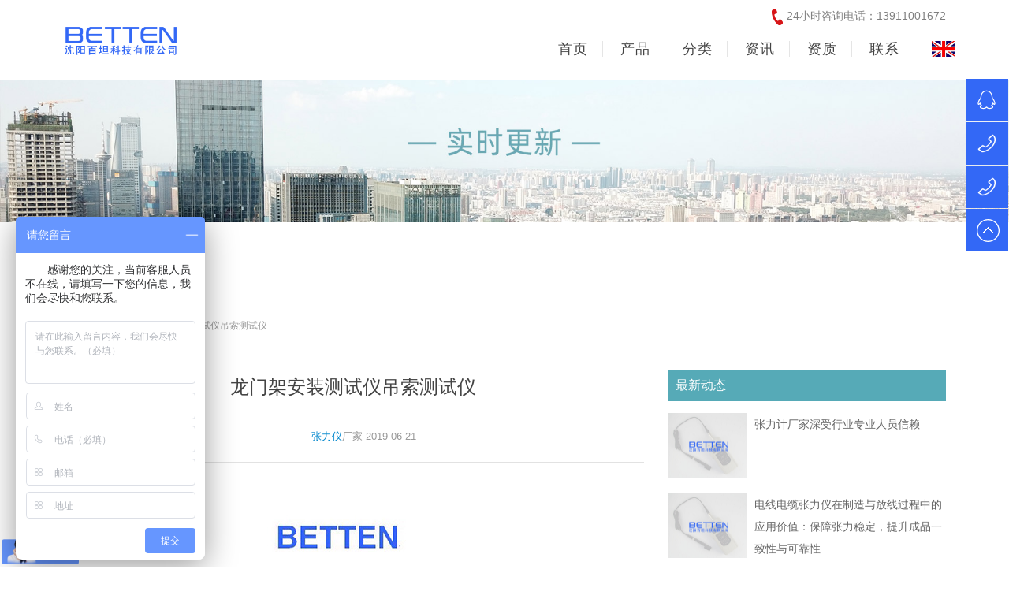

--- FILE ---
content_type: text/html
request_url: https://www.betten-tech.com/news/gsxw/847.html
body_size: 10953
content:
<!DOCTYPE html>
<html lang="zh-CN">
<head>
<meta http-equiv="Content-Type" content="text/html; charset=utf-8" />
<meta name="viewport" content="width=device-width, initial-scale=1.0">
<title>龙门架安装测试仪吊索测试仪_沈阳百坦科技仪器厂</title>
<meta name="keywords" content="龙门架安装测试仪吊索测试仪"/>
<meta name="description" content="龙门架安装测试仪吊索测试仪主要应用于龙门架安装吊索张力测试,测量钢丝绳,钢丝吊索的张力,应用行业包括玻璃幕墙钢索张力测量"/>
<link rel="stylesheet" type="text/css" href="/skin/css/style.css"  />
</head>
<body class="detail">
<header id="fh5co-header">
  <div class="layout bg-white fixed header-box">
    <div class="container padding-bottom">
      <div class="line">
        <div class="xl12 xs3 xm2 xb2 padding-top">
          <button class="button icon-navicon float-right" data-target="#header-box_id"></button>
          <a href="/index.html" ><img src="/skin/images/logo.png"  alt="沈阳百坦科技仪器厂"/></a> </div>
        <div class="hidden-l hidden-s xm3 mb3 welcome-word"> 
        </div>
        <div class="xl12 xs9 xm7 xb7 nav-navicon" id="header-box_id">
          <div class="x12 text-right hidden-l margin-top tel text-big"> <img src="/skin/images/call.png"  class="margin-small-right" alt="沈阳百坦科技仪器厂" />24小时咨询电话：13911001672</div>
          <div class="x12 margin-big-top">
            <ul class="nav nav-menu nav-inline nav-split nav-right text-big">
              <li><a href="/">首页</a></li>
            				<li><a href='https://www.betten-tech.com/industry/index.html'><span>产品</span></a></li>
            				<li><a href='https://www.betten-tech.com/pinpai/index.html'><span>分类</span></a></li>
            				<li><a href='https://www.betten-tech.com/news/index.html'><span>资讯</span></a></li>
            				<li><a href='https://www.betten-tech.com/zz/index.html'><span>资质</span></a></li>
            				<li><a href='https://www.betten-tech.com/contact/index.html'><span>联系</span></a></li>
            			  
              <li><a href='https://www.china-tensionmeter.com/'  style="height: 40px;" target=_blank><img src="/skin/images/en.jpg"  alt="en" style="float: left;position: absolute; height:20px;"></a></li>
            </ul>
          </div>
        </div>
      </div>
    </div>
  </div>
</header><div class="layout">
  <div class="banner">
    <div class="item"><img src="/skin/images/4.jpg" ></div>
  </div>
</div>
<div id="fh5co-content_show">

  <div class="container">
    <div class="line margin-big-top hidden-l">
      <ul class="bread">
        <a href="https://www.betten-tech.com/news/index.html">资讯</a> > <a href="https://www.betten-tech.com/news/gsxw/index.html">公司新闻</a> > 龙门架安装测试仪吊索测试仪      </ul>
    </div>
    <div class="line-large margin-big-top">
      <div class="xl12 xs12 xm8 margin-large-bottom">
        <div class="text-center margin-big-middle-bottom">
          <h1>龙门架安装测试仪吊索测试仪</h1>
          <p class="text-gray padding-top padding-bottom"><a href="https://www.betten-tech.com/">张力仪</a>厂家 2019-06-21</p>
          <hr>
        </div>
        <div class="show_content padding-large-bottom">
          <div class="show_body detail text-big"> <div style="text-align: center;">
	<img alt="" src="/uploads/allimg/190621/3-1Z6211150203H.jpg" /></div>
<br />
　　龙门架安装测试仪吊索测试仪主要应用于龙门架安装吊索张力测试，测量钢丝绳，钢丝吊索的张力，应用行业包括玻璃幕墙钢索张力测量，铁路接触网弹性吊索张力测量，铁塔斜拉钢索张力测量等领域，主要型号有BDR系列钢索张力测试仪，最大量程可达50吨。 </div>
        </div>
        
        <div class="text-center">
          <p class="btn btn-success mb-none m-x-20">上一篇：<a href="/news/gsxw/605.html">张力测试仪</a></p> &nbsp;&nbsp;&nbsp;&nbsp;
          <p class="btn btn-success mb-none m-x-20">下一篇：<a href="/news/gsxw/858.html">线缆张力测试仪</a></p>  
          </div>
      </div>
      <div class="xl12 xs12 xm4 margin-big-bottom">
        <div class="show_list">
          <h2 class="n-title text-big">最新动态</h2>
          <ul class="list-media article-media">
                        <li>
              <div class="media media-x">
                <div class="media_img float-left"> <a href="/news/gsxw/1543.html" ><img src="/skin/images/betten-tech.jpg"  alt="张力计厂家深受行业专业人员信赖"/> </a> </div>
                <div class="media-body">
                  <h3><a href="/news/gsxw/1543.html" >张力计厂家深受行业专业人员信赖</a></h3>
                </div>
              </div>
            </li>
                        <li>
              <div class="media media-x">
                <div class="media_img float-left"> <a href="/news/jszc/1542.html" ><img src="/skin/images/betten-tech.jpg"  alt="电线电缆张力仪在制造与放线过程中的应用价值：保障张力稳定，提升成品一致性与可靠性"/> </a> </div>
                <div class="media-body">
                  <h3><a href="/news/jszc/1542.html" >电线电缆张力仪在制造与放线过程中的应用价值：保障张力稳定，提升成品一致性与可靠性</a></h3>
                </div>
              </div>
            </li>
                        <li>
              <div class="media media-x">
                <div class="media_img float-left"> <a href="/news/hydt/1541.html" ><img src="/skin/images/betten-tech.jpg"  alt="张力仪厂家如何助力企业质量升级？从检测设备到工艺优化的一站式支持"/> </a> </div>
                <div class="media-body">
                  <h3><a href="/news/hydt/1541.html" >张力仪厂家如何助力企业质量升级？从检测设备到工艺优化的一站式支持</a></h3>
                </div>
              </div>
            </li>
                        <li>
              <div class="media media-x">
                <div class="media_img float-left"> <a href="/news/gsxw/1540.html" ><img src="/skin/images/betten-tech.jpg"  alt="恒张力收卷机选型与配置指南：从材料特性到工艺要求的系统分析"/> </a> </div>
                <div class="media-body">
                  <h3><a href="/news/gsxw/1540.html" >恒张力收卷机选型与配置指南：从材料特性到工艺要求的系统分析</a></h3>
                </div>
              </div>
            </li>
                        <li>
              <div class="media media-x">
                <div class="media_img float-left"> <a href="/news/jszc/1539.html" ><img src="/skin/images/betten-tech.jpg"  alt="线材张力仪在高精度制造中的不可替代性：保障复杂工艺流程中的张力控制与质量管理"/> </a> </div>
                <div class="media-body">
                  <h3><a href="/news/jszc/1539.html" >线材张力仪在高精度制造中的不可替代性：保障复杂工艺流程中的张力控制与质量管理</a></h3>
                </div>
              </div>
            </li>
                        <li>
              <div class="media media-x">
                <div class="media_img float-left"> <a href="/news/hydt/1538.html" ><img src="/skin/images/betten-tech.jpg"  alt="纺织化纤张力计助力企业降本增效：减少断丝率、提升生产效率与设备稳定性"/> </a> </div>
                <div class="media-body">
                  <h3><a href="/news/hydt/1538.html" >纺织化纤张力计助力企业降本增效：减少断丝率、提升生产效率与设备稳定性</a></h3>
                </div>
              </div>
            </li>
                        <li>
              <div class="media media-x">
                <div class="media_img float-left"> <a href="/news/gsxw/1537.html" ><img src="/skin/images/betten-tech.jpg"  alt="工业级同步带张力计定制服务：满足高负荷、高精度需求，优化动力传输系统性能"/> </a> </div>
                <div class="media-body">
                  <h3><a href="/news/gsxw/1537.html" >工业级同步带张力计定制服务：满足高负荷、高精度需求，优化动力传输系统性能</a></h3>
                </div>
              </div>
            </li>
                        <li>
              <div class="media media-x">
                <div class="media_img float-left"> <a href="/news/jszc/1536.html" ><img src="/skin/images/betten-tech.jpg"  alt="提升施工效率与降低运维成本：钢索张力计如何帮助工程团队实现快速校准、精准检测与规范化受力控制"/> </a> </div>
                <div class="media-body">
                  <h3><a href="/news/jszc/1536.html" >提升施工效率与降低运维成本：钢索张力计如何帮助工程团队实现快速校准、精准检测与规范化受力控制</a></h3>
                </div>
              </div>
            </li>
                        <li>
              <div class="media media-x">
                <div class="media_img float-left"> <a href="/news/hydt/1535.html" ><img src="/skin/images/betten-tech.jpg"  alt="创新测量技术与微型化设计：张力传感器实现空间受限场景下精准应力监控"/> </a> </div>
                <div class="media-body">
                  <h3><a href="/news/hydt/1535.html" >创新测量技术与微型化设计：张力传感器实现空间受限场景下精准应力监控</a></h3>
                </div>
              </div>
            </li>
            	
          </ul>
        </div>
        <div class="show_list">
          <h2 class="n-title text-big">相关资讯</h2>
          <ul class="list-link">
          <a href="/news/gsxw/1543.html" target="_blank">张力计厂家深受行业专业人员信赖</a><a href="/news/jszc/1542.html" target="_blank">电线电缆张力仪在制造与放线过程中的应用价值：保障张力稳定，提升成品一致性与可靠性</a><a href="/news/hydt/1541.html" target="_blank">张力仪厂家如何助力企业质量升级？从检测设备到工艺优化的一站式支持</a><a href="/news/gsxw/1540.html" target="_blank">恒张力收卷机选型与配置指南：从材料特性到工艺要求的系统分析</a><a href="/news/jszc/1539.html" target="_blank">线材张力仪在高精度制造中的不可替代性：保障复杂工艺流程中的张力控制与质量管理</a><a href="/news/hydt/1538.html" target="_blank">纺织化纤张力计助力企业降本增效：减少断丝率、提升生产效率与设备稳定性</a><a href="/news/gsxw/1537.html" target="_blank">工业级同步带张力计定制服务：满足高负荷、高精度需求，优化动力传输系统性能</a><a href="/news/jszc/1536.html" target="_blank">提升施工效率与降低运维成本：钢索张力计如何帮助工程团队实现快速校准、精准检测与规范化受力控制</a><a href="/news/hydt/1535.html" target="_blank">创新测量技术与微型化设计：张力传感器实现空间受限场景下精准应力监控</a><a href="/news/gsxw/1534.html" target="_blank">高精度测量系统的皮带张力仪：为汽车、机械制造与工业传动设备提供稳定可靠的张力检测方案</a>	
          </ul>
        </div>
      </div>
    </div>
  </div>
  <div id="fh5co-content_show">
  <div class="container">
    <div class="line">
      <div class="x12 text-center">
        <h2 class="full-screen-en-title">张力仪厂家供分类</h2>
        <p class="text-big padding-big-top">致力于张力仪,张力计,张力测试仪,张力传感器,电线电缆张力仪,纺织化纤张力计,皮带张力仪,金属丝张力仪,钢索张力计等业务</p>
      </div>
    </div>
    <ul class="nav text-center margin-big-middle-top margin-big-middle-bottom" id="Tab5">
            	<li class="active" onmouseover="nTabs(this,1);"><a href="/industry/fzxw/index.html"><span>纺织纤维</span></a></li>
    	    	<li class="" onmouseover="nTabs(this,2);"><a href="/industry/dxdl/index.html"><span>电线电缆</span></a></li>
    	    	<li class="" onmouseover="nTabs(this,3);"><a href="/industry/dzcl/index.html"><span>带状材料</span></a></li>
    	    	<li class="" onmouseover="nTabs(this,4);"><a href="/industry/pdzl/index.html"><span>皮带张力</span></a></li>
    	    	<li class="" onmouseover="nTabs(this,5);"><a href="/industry/wbzl/index.html"><span>网布张力</span></a></li>
    	    	<li class="" onmouseover="nTabs(this,6);"><a href="/industry/gszl/index.html"><span>钢丝绳张力</span></a></li>
    	    	<li class="" onmouseover="nTabs(this,7);"><a href="/industry/zlcgq/index.html"><span>张力传感器</span></a></li>
    	    	<li class="" onmouseover="nTabs(this,8);"><a href="/industry/jkzly/index.html"><span>进口张力仪</span></a></li>
    	    	<li class="" onmouseover="nTabs(this,9);"><a href="/industry/fangjuanji/index.html"><span>恒张力放卷机</span></a></li>
    	    	<li class="" onmouseover="nTabs(this,10);"><a href="/industry/shoujuanji/index.html"><span>恒张力收卷机</span></a></li>
    	    </ul>
        <div class="line show_content" id="Tab5_Content1" style="display: block;">
      <div class="show_list">
        <div class="tab-panel">
          <div class="">
            <div class="line-middle"> 
			              <div class="xl6 xs4 xb4 xm4 fh5co-gallery margin-bottom">
                <div class="gallery-item"><a href="/industry/fzxw/1093.html"> <img src="/uploadfile/202110/3878a36ea6ea.jpg"  alt="NM系列"/></a>
               </div>
               <h4><a href="/industry/fzxw/1093.html">NM系列</a></h4>
              </div>
                          <div class="xl6 xs4 xb4 xm4 fh5co-gallery margin-bottom">
                <div class="gallery-item"><a href="/industry/fzxw/918.html"> <img src="/uploads/200111/3-20011116430R58.jpg"  alt="NTF系列"/></a>
               </div>
               <h4><a href="/industry/fzxw/918.html">NTF系列</a></h4>
              </div>
                          <div class="xl6 xs4 xb4 xm4 fh5co-gallery margin-bottom">
                <div class="gallery-item"><a href="/industry/fzxw/1036.html"> <img src="/uploads/210203/1-210203154950626.jpg"  alt="NK系列"/></a>
               </div>
               <h4><a href="/industry/fzxw/1036.html">NK系列</a></h4>
              </div>
                          <div class="xl6 xs4 xb4 xm4 fh5co-gallery margin-bottom">
                <div class="gallery-item"><a href="/industry/fzxw/915.html"> <img src="/uploads/200113/3-200113201ZNR.jpg"  alt="NTWX系列"/></a>
               </div>
               <h4><a href="/industry/fzxw/915.html">NTWX系列</a></h4>
              </div>
                          <div class="xl6 xs4 xb4 xm4 fh5co-gallery margin-bottom">
                <div class="gallery-item"><a href="/industry/fzxw/917.html"> <img src="/uploads/200111/3-20011116331IU.jpg"  alt="NTSC系列"/></a>
               </div>
               <h4><a href="/industry/fzxw/917.html">NTSC系列</a></h4>
              </div>
                          <div class="xl6 xs4 xb4 xm4 fh5co-gallery margin-bottom">
                <div class="gallery-item"><a href="/industry/fzxw/919.html"> <img src="/uploads/200114/3-200114143K3V8.jpg"  alt="NTFX系列"/></a>
               </div>
               <h4><a href="/industry/fzxw/919.html">NTFX系列</a></h4>
              </div>
            	
			</div>
          </div>
        </div>
      </div>
    </div>
        <div class="line show_content" id="Tab5_Content2" style="display: none;">
      <div class="show_list">
        <div class="tab-panel">
          <div class="">
            <div class="line-middle"> 
			              <div class="xl6 xs4 xb4 xm4 fh5co-gallery margin-bottom">
                <div class="gallery-item"><a href="/industry/dxdl/1094.html"> <img src="/uploadfile/202110/52e9c4976438.jpg"  alt="NM系列"/></a>
               </div>
               <h4><a href="/industry/dxdl/1094.html">NM系列</a></h4>
              </div>
                          <div class="xl6 xs4 xb4 xm4 fh5co-gallery margin-bottom">
                <div class="gallery-item"><a href="/industry/dxdl/1077.html"> <img src="/uploads/210819/1-210Q91425415I.jpg"  alt="NTL系列"/></a>
               </div>
               <h4><a href="/industry/dxdl/1077.html">NTL系列</a></h4>
              </div>
                          <div class="xl6 xs4 xb4 xm4 fh5co-gallery margin-bottom">
                <div class="gallery-item"><a href="/industry/fzxw/1036.html"> <img src="/uploads/210203/1-210203154950626.jpg"  alt="NK系列"/></a>
               </div>
               <h4><a href="/industry/fzxw/1036.html">NK系列</a></h4>
              </div>
                          <div class="xl6 xs4 xb4 xm4 fh5co-gallery margin-bottom">
                <div class="gallery-item"><a href="/industry/fzxw/915.html"> <img src="/uploads/200113/3-200113201ZNR.jpg"  alt="NTWX系列"/></a>
               </div>
               <h4><a href="/industry/fzxw/915.html">NTWX系列</a></h4>
              </div>
                          <div class="xl6 xs4 xb4 xm4 fh5co-gallery margin-bottom">
                <div class="gallery-item"><a href="/industry/fzxw/917.html"> <img src="/uploads/200111/3-20011116331IU.jpg"  alt="NTSC系列"/></a>
               </div>
               <h4><a href="/industry/fzxw/917.html">NTSC系列</a></h4>
              </div>
                          <div class="xl6 xs4 xb4 xm4 fh5co-gallery margin-bottom">
                <div class="gallery-item"><a href="/industry/fzxw/919.html"> <img src="/uploads/200114/3-200114143K3V8.jpg"  alt="NTFX系列"/></a>
               </div>
               <h4><a href="/industry/fzxw/919.html">NTFX系列</a></h4>
              </div>
            	
			</div>
          </div>
        </div>
      </div>
    </div>
        <div class="line show_content" id="Tab5_Content3" style="display: none;">
      <div class="show_list">
        <div class="tab-panel">
          <div class="">
            <div class="line-middle"> 
			              <div class="xl6 xs4 xb4 xm4 fh5co-gallery margin-bottom">
                <div class="gallery-item"><a href="/industry/wbzl/907.html"> <img src="/uploads/200119/3-20011ZT505132.jpg"  alt="WTS张力传感器"/></a>
               </div>
               <h4><a href="/industry/wbzl/907.html">WTS张力传感器</a></h4>
              </div>
                          <div class="xl6 xs4 xb4 xm4 fh5co-gallery margin-bottom">
                <div class="gallery-item"><a href="/industry/fzxw/915.html"> <img src="/uploads/200113/3-200113201ZNR.jpg"  alt="NTWX系列"/></a>
               </div>
               <h4><a href="/industry/fzxw/915.html">NTWX系列</a></h4>
              </div>
                          <div class="xl6 xs4 xb4 xm4 fh5co-gallery margin-bottom">
                <div class="gallery-item"><a href="/industry/fzxw/914.html"> <img src="/uploads/200113/3-20011319550M15.jpg"  alt="NTW系列"/></a>
               </div>
               <h4><a href="/industry/fzxw/914.html">NTW系列</a></h4>
              </div>
                          <div class="xl6 xs4 xb4 xm4 fh5co-gallery margin-bottom">
                <div class="gallery-item"><a href="/industry/dzcl/923.html"> <img src="/uploadfile/202403/2e1381d97803.jpg"  alt="BTM宽幅材料张力计"/></a>
               </div>
               <h4><a href="/industry/dzcl/923.html">BTM宽幅材料张力计</a></h4>
              </div>
            	
			</div>
          </div>
        </div>
      </div>
    </div>
        <div class="line show_content" id="Tab5_Content4" style="display: none;">
      <div class="show_list">
        <div class="tab-panel">
          <div class="">
            <div class="line-middle"> 
			              <div class="xl6 xs4 xb4 xm4 fh5co-gallery margin-bottom">
                <div class="gallery-item"><a href="/industry/pdzl/1051.html"> <img src="/uploads/201216/1-201216161153964.jpg"  alt="激光皮带张力仪NBT-800"/></a>
               </div>
               <h4><a href="/industry/pdzl/1051.html">激光皮带张力仪NBT-800</a></h4>
              </div>
                          <div class="xl6 xs4 xb4 xm4 fh5co-gallery margin-bottom">
                <div class="gallery-item"><a href="/industry/pdzl/922.html"> <img src="/uploads/200117/3-20011G53434228.jpg"  alt="RTM-400"/></a>
               </div>
               <h4><a href="/industry/pdzl/922.html">RTM-400</a></h4>
              </div>
                          <div class="xl6 xs4 xb4 xm4 fh5co-gallery margin-bottom">
                <div class="gallery-item"><a href="/industry/pdzl/852.html"> <img src="/uploads/allimg/190625/3-1Z6251643580-L.jpg"  alt="同步带张力计,手持式皮带张力仪TYPE 4 OP"/></a>
               </div>
               <h4><a href="/industry/pdzl/852.html">同步带张力计,手持式皮带张力仪TYPE 4 OP</a></h4>
              </div>
                          <div class="xl6 xs4 xb4 xm4 fh5co-gallery margin-bottom">
                <div class="gallery-item"><a href="/industry/pdzl/474.html"> <img src="/uploads/180122/1-1P122154152604.jpg"  alt="TYPE5/7皮带张力仪"/></a>
               </div>
               <h4><a href="/industry/pdzl/474.html">TYPE5/7皮带张力仪</a></h4>
              </div>
                          <div class="xl6 xs4 xb4 xm4 fh5co-gallery margin-bottom">
                <div class="gallery-item"><a href="/industry/pdzl/473.html"> <img src="/uploads/180122/1-1P12215453Q15.jpg"  alt="手持式皮带张力仪TYPE 4 OP"/></a>
               </div>
               <h4><a href="/industry/pdzl/473.html">手持式皮带张力仪TYPE 4 OP</a></h4>
              </div>
                          <div class="xl6 xs4 xb4 xm4 fh5co-gallery margin-bottom">
                <div class="gallery-item"><a href="/industry/pdzl/472.html"> <img src="/uploads/180122/1-1P122152223106.jpg"  alt="手持式红外光皮带张力仪TYPE 3"/></a>
               </div>
               <h4><a href="/industry/pdzl/472.html">手持式红外光皮带张力仪TYPE 3</a></h4>
              </div>
            	
			</div>
          </div>
        </div>
      </div>
    </div>
        <div class="line show_content" id="Tab5_Content5" style="display: none;">
      <div class="show_list">
        <div class="tab-panel">
          <div class="">
            <div class="line-middle"> 
			              <div class="xl6 xs4 xb4 xm4 fh5co-gallery margin-bottom">
                <div class="gallery-item"><a href="/industry/wbzl/907.html"> <img src="/uploads/200119/3-20011ZT505132.jpg"  alt="WTS张力传感器"/></a>
               </div>
               <h4><a href="/industry/wbzl/907.html">WTS张力传感器</a></h4>
              </div>
                          <div class="xl6 xs4 xb4 xm4 fh5co-gallery margin-bottom">
                <div class="gallery-item"><a href="/industry/dzcl/923.html"> <img src="/uploadfile/202403/2e1381d97803.jpg"  alt="BTM宽幅材料张力计"/></a>
               </div>
               <h4><a href="/industry/dzcl/923.html">BTM宽幅材料张力计</a></h4>
              </div>
                          <div class="xl6 xs4 xb4 xm4 fh5co-gallery margin-bottom">
                <div class="gallery-item"><a href="/industry/wbzl/908.html"> <img src="/uploadfile/202204/1190973afccb1eb.jpg"  alt="造纸网张力计Z-200"/></a>
               </div>
               <h4><a href="/industry/wbzl/908.html">造纸网张力计Z-200</a></h4>
              </div>
            	
			</div>
          </div>
        </div>
      </div>
    </div>
        <div class="line show_content" id="Tab5_Content6" style="display: none;">
      <div class="show_list">
        <div class="tab-panel">
          <div class="">
            <div class="line-middle"> 
			              <div class="xl6 xs4 xb4 xm4 fh5co-gallery margin-bottom">
                <div class="gallery-item"><a href="/industry/gszl/1221.html"> <img src="/uploadfile/202305/e90084f3442e8.jpg"  alt="AST-500K 系列"/></a>
               </div>
               <h4><a href="/industry/gszl/1221.html">AST-500K 系列</a></h4>
              </div>
                          <div class="xl6 xs4 xb4 xm4 fh5co-gallery margin-bottom">
                <div class="gallery-item"><a href="/industry/gszl/1130.html"> <img src="/uploadfile/202204/3d70c4d523b0049.jpg"  alt="AST系列"/></a>
               </div>
               <h4><a href="/industry/gszl/1130.html">AST系列</a></h4>
              </div>
                          <div class="xl6 xs4 xb4 xm4 fh5co-gallery margin-bottom">
                <div class="gallery-item"><a href="/industry/gszl/495.html"> <img src="/uploads/allimg/180124/1-1P1241101230-L.jpg"  alt="BDR绳索张力仪"/></a>
               </div>
               <h4><a href="/industry/gszl/495.html">BDR绳索张力仪</a></h4>
              </div>
            	
			</div>
          </div>
        </div>
      </div>
    </div>
        <div class="line show_content" id="Tab5_Content7" style="display: none;">
      <div class="show_list">
        <div class="tab-panel">
          <div class="">
            <div class="line-middle"> 
			              <div class="xl6 xs4 xb4 xm4 fh5co-gallery margin-bottom">
                <div class="gallery-item"><a href="/industry/zlcgq/1013.html"> <img src="/uploads/200610/3-20061011414B12.jpg"  alt="BTSB系列张力传感器"/></a>
               </div>
               <h4><a href="/industry/zlcgq/1013.html">BTSB系列张力传感器</a></h4>
              </div>
                          <div class="xl6 xs4 xb4 xm4 fh5co-gallery margin-bottom">
                <div class="gallery-item"><a href="/industry/zlcgq/1010.html"> <img src="/uploads/200530/3-20053013105L61.jpg"  alt="BTSF系列张力传感器"/></a>
               </div>
               <h4><a href="/industry/zlcgq/1010.html">BTSF系列张力传感器</a></h4>
              </div>
                          <div class="xl6 xs4 xb4 xm4 fh5co-gallery margin-bottom">
                <div class="gallery-item"><a href="/industry/zlcgq/1009.html"> <img src="/uploads/200530/3-2005301124245Z.jpg"  alt="BTS系列张力传感器"/></a>
               </div>
               <h4><a href="/industry/zlcgq/1009.html">BTS系列张力传感器</a></h4>
              </div>
                          <div class="xl6 xs4 xb4 xm4 fh5co-gallery margin-bottom">
                <div class="gallery-item"><a href="/industry/zlcgq/533.html"> <img src="/uploads/180403/3-1P40314333bQ.jpg"  alt="RL在线缆绳张力检测器"/></a>
               </div>
               <h4><a href="/industry/zlcgq/533.html">RL在线缆绳张力检测器</a></h4>
              </div>
                          <div class="xl6 xs4 xb4 xm4 fh5co-gallery margin-bottom">
                <div class="gallery-item"><a href="/industry/zlcgq/532.html"> <img src="/uploads/180403/3-1P4031430234R.jpg"  alt="GT-SRS 张力传感器"/></a>
               </div>
               <h4><a href="/industry/zlcgq/532.html">GT-SRS 张力传感器</a></h4>
              </div>
                          <div class="xl6 xs4 xb4 xm4 fh5co-gallery margin-bottom">
                <div class="gallery-item"><a href="/industry/zlcgq/530.html"> <img src="/uploads/180403/3-1P40310042O28.jpg"  alt="GT-TS张力传感器"/></a>
               </div>
               <h4><a href="/industry/zlcgq/530.html">GT-TS张力传感器</a></h4>
              </div>
            	
			</div>
          </div>
        </div>
      </div>
    </div>
        <div class="line show_content" id="Tab5_Content8" style="display: none;">
      <div class="show_list">
        <div class="tab-panel">
          <div class="">
            <div class="line-middle"> 
			              <div class="xl6 xs4 xb4 xm4 fh5co-gallery margin-bottom">
                <div class="gallery-item"><a href="/industry/jkzly/1322.html"> <img src="/uploadfile/202403/1ed91a1fa74f380.jpg"  alt="Tensometric M161"/></a>
               </div>
               <h4><a href="/industry/jkzly/1322.html">Tensometric M161</a></h4>
              </div>
                          <div class="xl6 xs4 xb4 xm4 fh5co-gallery margin-bottom">
                <div class="gallery-item"><a href="/industry/jkzly/1321.html"> <img src="/uploadfile/202403/f25e2299cfda377.jpg"  alt="Tensometric M160"/></a>
               </div>
               <h4><a href="/industry/jkzly/1321.html">Tensometric M160</a></h4>
              </div>
                          <div class="xl6 xs4 xb4 xm4 fh5co-gallery margin-bottom">
                <div class="gallery-item"><a href="/industry/jkzly/1320.html"> <img src="/uploadfile/202403/d43b11a91702a.jpg"  alt="经纱张力测量仪系列  Kett-08"/></a>
               </div>
               <h4><a href="/industry/jkzly/1320.html">经纱张力测量仪系列  Kett-08</a></h4>
              </div>
                          <div class="xl6 xs4 xb4 xm4 fh5co-gallery margin-bottom">
                <div class="gallery-item"><a href="/industry/jkzly/1319.html"> <img src="/uploadfile/202403/7c2a34c74cc53cd.jpg"  alt="经纱张力仪 KETT-03"/></a>
               </div>
               <h4><a href="/industry/jkzly/1319.html">经纱张力仪 KETT-03</a></h4>
              </div>
                          <div class="xl6 xs4 xb4 xm4 fh5co-gallery margin-bottom">
                <div class="gallery-item"><a href="/industry/jkzly/1318.html"> <img src="/uploadfile/202403/50212fa92306f6b.jpg"  alt="IMP-TENS-CO测量系统"/></a>
               </div>
               <h4><a href="/industry/jkzly/1318.html">IMP-TENS-CO测量系统</a></h4>
              </div>
                          <div class="xl6 xs4 xb4 xm4 fh5co-gallery margin-bottom">
                <div class="gallery-item"><a href="/industry/jkzly/1317.html"> <img src="/uploadfile/202403/e110797bb5981d1.jpg"  alt="tensometric COMBI 490"/></a>
               </div>
               <h4><a href="/industry/jkzly/1317.html">tensometric COMBI 490</a></h4>
              </div>
            	
			</div>
          </div>
        </div>
      </div>
    </div>
        <div class="line show_content" id="Tab5_Content9" style="display: none;">
      <div class="show_list">
        <div class="tab-panel">
          <div class="">
            <div class="line-middle"> 
			              <div class="xl6 xs4 xb4 xm4 fh5co-gallery margin-bottom">
                <div class="gallery-item"><a href="/industry/fangjuanji/1353.html"> <img src="/uploadfile/202405/c4f3eef398c1ca5.jpg"  alt="LW-400"/></a>
               </div>
               <h4><a href="/industry/fangjuanji/1353.html">LW-400</a></h4>
              </div>
                          <div class="xl6 xs4 xb4 xm4 fh5co-gallery margin-bottom">
                <div class="gallery-item"><a href="/industry/fangjuanji/1352.html"> <img src="/uploadfile/202405/b0a3aa3b8e8fca2.jpg"  alt="OS-401W"/></a>
               </div>
               <h4><a href="/industry/fangjuanji/1352.html">OS-401W</a></h4>
              </div>
                          <div class="xl6 xs4 xb4 xm4 fh5co-gallery margin-bottom">
                <div class="gallery-item"><a href="/industry/fangjuanji/1351.html"> <img src="/uploadfile/202405/d8744f5fd884c72.jpg"  alt="LW-400 S-PE"/></a>
               </div>
               <h4><a href="/industry/fangjuanji/1351.html">LW-400 S-PE</a></h4>
              </div>
                          <div class="xl6 xs4 xb4 xm4 fh5co-gallery margin-bottom">
                <div class="gallery-item"><a href="/industry/fangjuanji/1350.html"> <img src="/uploadfile/202405/8adaf4f6521348b.jpg"  alt="LW-550"/></a>
               </div>
               <h4><a href="/industry/fangjuanji/1350.html">LW-550</a></h4>
              </div>
                          <div class="xl6 xs4 xb4 xm4 fh5co-gallery margin-bottom">
                <div class="gallery-item"><a href="/industry/fangjuanji/1349.html"> <img src="/uploadfile/202405/22c51926700f765.jpg"  alt="LW-80"/></a>
               </div>
               <h4><a href="/industry/fangjuanji/1349.html">LW-80</a></h4>
              </div>
                          <div class="xl6 xs4 xb4 xm4 fh5co-gallery margin-bottom">
                <div class="gallery-item"><a href="/industry/fangjuanji/1348.html"> <img src="/uploadfile/202405/a8b1db1ade1fde5.jpg"  alt="VacuTens"/></a>
               </div>
               <h4><a href="/industry/fangjuanji/1348.html">VacuTens</a></h4>
              </div>
            	
			</div>
          </div>
        </div>
      </div>
    </div>
        <div class="line show_content" id="Tab5_Content10" style="display: none;">
      <div class="show_list">
        <div class="tab-panel">
          <div class="">
            <div class="line-middle"> 
			              <div class="xl6 xs4 xb4 xm4 fh5co-gallery margin-bottom">
                <div class="gallery-item"><a href="/industry/shoujuanji/1356.html"> <img src="/uploadfile/202405/48bcdd08612b054.jpg"  alt="UW-200 HF-D"/></a>
               </div>
               <h4><a href="/industry/shoujuanji/1356.html">UW-200 HF-D</a></h4>
              </div>
                          <div class="xl6 xs4 xb4 xm4 fh5co-gallery margin-bottom">
                <div class="gallery-item"><a href="/industry/shoujuanji/1355.html"> <img src="/uploadfile/202405/c863710678e993b.jpg"  alt="UW-200 HF-L"/></a>
               </div>
               <h4><a href="/industry/shoujuanji/1355.html">UW-200 HF-L</a></h4>
              </div>
                          <div class="xl6 xs4 xb4 xm4 fh5co-gallery margin-bottom">
                <div class="gallery-item"><a href="/industry/shoujuanji/1354.html"> <img src="/uploadfile/202405/f4ab1ae83e748ce.jpg"  alt="UW-200 HF-SZ"/></a>
               </div>
               <h4><a href="/industry/shoujuanji/1354.html">UW-200 HF-SZ</a></h4>
              </div>
            	
			</div>
          </div>
        </div>
      </div>
    </div>
      </div>
</div>
</div>
<div class="blankbig"></div>
<div class="blankbig"></div>
<div class="foot_nav_none">
    <h3>龙门架安装测试仪吊索测试仪</h3>
</div>
<div class="lxws">
    <a href="tel:13911001672">联系百坦</a>
    <a href="tel:024-24754482">咨询热线</a>
</div>
<footer>
  <div class="layout footlink padding-bottom">
    <div class="container padding">
      <div class="line-big">
        <div class="xl12 xs12 xm3 xb3 margin-large-bottom">
          <div class="about-box">
            <div class="media">
              <div class="media-img"><img src="/skin/images/logo2-2.png" ></div>
              <div class="media-body margin-top">
                <p>龙门架安装测试仪吊索测试仪主要应用于龙门架安装吊索张力测试,测量钢丝绳,钢丝吊索的张力,应用行业包括玻璃幕墙钢索张力测量...</p>
                 </div>
              <div class="line margin-big-top"> <a class="more-back border-main" href="https://www.betten-tech.com/about/index.html" >关于我们</a> </div>
            </div>
          </div>
        </div>
        <div class="xl12 xs12 xm3 xb3 margin-large-bottom">
          <div class="service-box">
            <h3>张力仪测力计供应</h3>
            <ul class="list-unstyle">
                            	<li ><a href="/industry/fzxw/index.html"><span>纺织纤维</span></a></li>
            	            	<li ><a href="/industry/dxdl/index.html"><span>电线电缆</span></a></li>
            	            	<li ><a href="/industry/dzcl/index.html"><span>带状材料</span></a></li>
            	            	<li ><a href="/industry/pdzl/index.html"><span>皮带张力</span></a></li>
            	            	<li ><a href="/industry/wbzl/index.html"><span>网布张力</span></a></li>
            	            	<li ><a href="/industry/gszl/index.html"><span>钢丝绳张力</span></a></li>
            	            	<li ><a href="/industry/zlcgq/index.html"><span>张力传感器</span></a></li>
            	            	<li ><a href="/industry/jkzly/index.html"><span>进口张力仪</span></a></li>
            	            	<li ><a href="/industry/fangjuanji/index.html"><span>恒张力放卷机</span></a></li>
            	            	<li ><a href="/industry/shoujuanji/index.html"><span>恒张力收卷机</span></a></li>
            	            </ul>
          </div>
        </div>
        <div class="xl12 xs12 xm3 xb4 margin-large-bottom">
          <div >
            <h3>联系我们</h3>
            <ul class="list-unstyle">
              <li>官网：www.betten-tech.com</li>
			  <li>电话：13911001672</li>
              <li>地址：辽宁省沈阳市和平区南堤西路501号远洋蓝钻1号楼22层</li>
              <li>邮箱：info@betten-tech.com</li>
              <li style="color:#252525">德国施密特张力仪</li>
			  <li style="color:#252525">德国施密特皮带张力仪</li>
			  <li style="color:#252525">德国施密特张力计</li>
            </ul>
          </div>
        </div>
        <div class="xl12 xs12 xm3 xb2 margin-large-bottom brode-box">
          <h3 class="last">张力计使用搜索</h3>
<div class="box">
	<div class="bcon">
		<div class="list_lh">
		    <div class="swiper footer_swiper">
			<ul class="swiper-wrapper">
			    				<li class="swiper-slide"><a href="/aicaigousearch/zhangliceshiyi.html" target="_blank"><span>张力测试仪</span></a></li>
                				<li class="swiper-slide"><a href="/aicaigousearch/zhangliceliangyi.html" target="_blank"><span>张力测量仪</span></a></li>
                				<li class="swiper-slide"><a href="/aicaigousearch/zhanglijianceyi.html" target="_blank"><span>张力检测仪</span></a></li>
                				<li class="swiper-slide"><a href="/aicaigousearch/zaozhiwangzhangliji.html" target="_blank"><span>造纸网张力计</span></a></li>
                				<li class="swiper-slide"><a href="/aicaigousearch/zaozhiwangzhangliceshiyi.html" target="_blank"><span>造纸网张力测试仪</span></a></li>
                				<li class="swiper-slide"><a href="/aicaigousearch/ganwangzhangliyi.html" target="_blank"><span>干网张力仪</span></a></li>
                				<li class="swiper-slide"><a href="/aicaigousearch/ganwangzhangliji.html" target="_blank"><span>干网张力计</span></a></li>
                				<li class="swiper-slide"><a href="/aicaigousearch/maotanzhangliyi.html" target="_blank"><span>毛毯张力仪</span></a></li>
                				<li class="swiper-slide"><a href="/aicaigousearch/maotanzhangliji.html" target="_blank"><span>毛毯张力计</span></a></li>
                				<li class="swiper-slide"><a href="/aicaigousearch/shaxianzhangliyi.html" target="_blank"><span>纱线张力仪</span></a></li>
                				<li class="swiper-slide"><a href="/aicaigousearch/shaxianzhangliji.html" target="_blank"><span>纱线张力计</span></a></li>
                				<li class="swiper-slide"><a href="/aicaigousearch/xiancaizhangliyi.html" target="_blank"><span>线材张力仪</span></a></li>
                				<li class="swiper-slide"><a href="/aicaigousearch/xiancaizhangliji.html" target="_blank"><span>线材张力计</span></a></li>
                				<li class="swiper-slide"><a href="/aicaigousearch/jinshusizhangliyi.html" target="_blank"><span>金属丝张力仪</span></a></li>
                				<li class="swiper-slide"><a href="/aicaigousearch/jinshusizhangliji.html" target="_blank"><span>金属丝张力计</span></a></li>
                				<li class="swiper-slide"><a href="/aicaigousearch/pidaizhangliyi.html" target="_blank"><span>皮带张力仪</span></a></li>
                				<li class="swiper-slide"><a href="/aicaigousearch/pidaizhangliji.html" target="_blank"><span>皮带张力计</span></a></li>
                				<li class="swiper-slide"><a href="/aicaigousearch/tongbudaizhangliyi.html" target="_blank"><span>同步带张力仪</span></a></li>
                				<li class="swiper-slide"><a href="/aicaigousearch/tongbudaizhangliji.html" target="_blank"><span>同步带张力计</span></a></li>
                				<li class="swiper-slide"><a href="/aicaigousearch/guochanzhangliyi.html" target="_blank"><span>国产张力仪</span></a></li>
                				<li class="swiper-slide"><a href="/aicaigousearch/guochanzhangliji.html" target="_blank"><span>国产张力计</span></a></li>
                				<li class="swiper-slide"><a href="/aicaigousearch/huaxianzhangliyi.html" target="_blank"><span>化纤张力仪</span></a></li>
                				<li class="swiper-slide"><a href="/aicaigousearch/huaxianzhangliji.html" target="_blank"><span>化纤张力计</span></a></li>
                				<li class="swiper-slide"><a href="/aicaigousearch/shuxianzhangliyi.html" target="_blank"><span>数显张力仪</span></a></li>
                				<li class="swiper-slide"><a href="/aicaigousearch/shuxianzhangliji.html" target="_blank"><span>数显张力计</span></a></li>
                				<li class="swiper-slide"><a href="/aicaigousearch/tongxianzhangliyi.html" target="_blank"><span>铜线张力仪</span></a></li>
                				<li class="swiper-slide"><a href="/aicaigousearch/tongxianzhangliji.html" target="_blank"><span>铜线张力计</span></a></li>
                				<li class="swiper-slide"><a href="/aicaigousearch/qibaoxianzhangliyi.html" target="_blank"><span>漆包线张力仪</span></a></li>
                				<li class="swiper-slide"><a href="/aicaigousearch/qibaoxianzhangliji.html" target="_blank"><span>漆包线张力计</span></a></li>
                				<li class="swiper-slide"><a href="/aicaigousearch/cezhanglideyiqi.html" target="_blank"><span>测张力的仪器</span></a></li>
                				<li class="swiper-slide"><a href="/aicaigousearch/danshazhangliyi.html" target="_blank"><span>单纱张力仪</span></a></li>
                				<li class="swiper-slide"><a href="/aicaigousearch/danshazhangliji.html" target="_blank"><span>单纱张力计</span></a></li>
                				<li class="swiper-slide"><a href="/aicaigousearch/feijigangsuozhangliji.html" target="_blank"><span>飞机钢索张力计</span></a></li>
                				<li class="swiper-slide"><a href="/aicaigousearch/feijigangsuozhangliyi.html" target="_blank"><span>飞机钢索张力仪</span></a></li>
                				<li class="swiper-slide"><a href="/aicaigousearch/hangkonggangsuozhangliji.html" target="_blank"><span>航空钢索张力计</span></a></li>
                				<li class="swiper-slide"><a href="/aicaigousearch/hangkonggangsuozhangliyi.html" target="_blank"><span>航空钢索张力仪</span></a></li>
                				<li class="swiper-slide"><a href="/aicaigousearch/gangsishengzhangliji.html" target="_blank"><span>钢丝绳张力计</span></a></li>
                				<li class="swiper-slide"><a href="/aicaigousearch/gangsishengzhangliyi.html" target="_blank"><span>钢丝绳张力仪</span></a></li>
                				<li class="swiper-slide"><a href="/aicaigousearch/diantigangsishengzhangliji.html" target="_blank"><span>电梯钢丝绳张力计</span></a></li>
                				<li class="swiper-slide"><a href="/aicaigousearch/diantigangsishengzhangliyi.html" target="_blank"><span>电梯钢丝绳张力仪</span></a></li>
                				<li class="swiper-slide"><a href="/aicaigousearch/gangsizhangliji.html" target="_blank"><span>钢丝张力计</span></a></li>
                				<li class="swiper-slide"><a href="/aicaigousearch/gangsizhangliyi.html" target="_blank"><span>钢丝张力仪</span></a></li>
                				<li class="swiper-slide"><a href="/aicaigousearch/shouchishizhangliyi.html" target="_blank"><span>手持式张力仪</span></a></li>
                				<li class="swiper-slide"><a href="/aicaigousearch/shouchishizhangliji.html" target="_blank"><span>手持式张力计</span></a></li>
                				<li class="swiper-slide"><a href="/aicaigousearch/raoxianzhangliji.html" target="_blank"><span>绕线张力计</span></a></li>
                				<li class="swiper-slide"><a href="/aicaigousearch/tongsizhangliji.html" target="_blank"><span>铜丝张力计</span></a></li>
                				<li class="swiper-slide"><a href="/aicaigousearch/tongsizhangliyi.html" target="_blank"><span>铜丝张力仪</span></a></li>
                				<li class="swiper-slide"><a href="/aicaigousearch/dianxianzhangliyi.html" target="_blank"><span>电线张力仪</span></a></li>
                				<li class="swiper-slide"><a href="/aicaigousearch/dianxianzhangliji.html" target="_blank"><span>电线张力计</span></a></li>
                				<li class="swiper-slide"><a href="/aicaigousearch/zhangliceshiyi.html" target="_blank"><span>张力测试仪</span></a></li>
                				<li class="swiper-slide"><a href="/aicaigousearch/zhangliceliangyi.html" target="_blank"><span>张力测量仪</span></a></li>
                				<li class="swiper-slide"><a href="/aicaigousearch/zhanglijianceyi.html" target="_blank"><span>张力检测仪</span></a></li>
                				<li class="swiper-slide"><a href="/aicaigousearch/zaozhiwangzhangliji.html" target="_blank"><span>造纸网张力计</span></a></li>
                				<li class="swiper-slide"><a href="/aicaigousearch/zaozhiwangzhangliceshiyi.html" target="_blank"><span>造纸网张力测试仪</span></a></li>
                				<li class="swiper-slide"><a href="/aicaigousearch/ganwangzhangliyi.html" target="_blank"><span>干网张力仪</span></a></li>
                				<li class="swiper-slide"><a href="/aicaigousearch/ganwangzhangliji.html" target="_blank"><span>干网张力计</span></a></li>
                				<li class="swiper-slide"><a href="/aicaigousearch/maotanzhangliyi.html" target="_blank"><span>毛毯张力仪</span></a></li>
                				<li class="swiper-slide"><a href="/aicaigousearch/maotanzhangliji.html" target="_blank"><span>毛毯张力计</span></a></li>
                				<li class="swiper-slide"><a href="/aicaigousearch/shaxianzhangliyi.html" target="_blank"><span>纱线张力仪</span></a></li>
                				<li class="swiper-slide"><a href="/aicaigousearch/shaxianzhangliji.html" target="_blank"><span>纱线张力计</span></a></li>
                				<li class="swiper-slide"><a href="/aicaigousearch/xiancaizhangliyi.html" target="_blank"><span>线材张力仪</span></a></li>
                				<li class="swiper-slide"><a href="/aicaigousearch/xiancaizhangliji.html" target="_blank"><span>线材张力计</span></a></li>
                				<li class="swiper-slide"><a href="/aicaigousearch/jinshusizhangliyi.html" target="_blank"><span>金属丝张力仪</span></a></li>
                				<li class="swiper-slide"><a href="/aicaigousearch/jinshusizhangliji.html" target="_blank"><span>金属丝张力计</span></a></li>
                				<li class="swiper-slide"><a href="/aicaigousearch/pidaizhangliyi.html" target="_blank"><span>皮带张力仪</span></a></li>
                				<li class="swiper-slide"><a href="/aicaigousearch/pidaizhangliji.html" target="_blank"><span>皮带张力计</span></a></li>
                				<li class="swiper-slide"><a href="/aicaigousearch/tongbudaizhangliyi.html" target="_blank"><span>同步带张力仪</span></a></li>
                				<li class="swiper-slide"><a href="/aicaigousearch/tongbudaizhangliji.html" target="_blank"><span>同步带张力计</span></a></li>
                				<li class="swiper-slide"><a href="/aicaigousearch/guochanzhangliyi.html" target="_blank"><span>国产张力仪</span></a></li>
                				<li class="swiper-slide"><a href="/aicaigousearch/guochanzhangliji.html" target="_blank"><span>国产张力计</span></a></li>
                				<li class="swiper-slide"><a href="/aicaigousearch/huaxianzhangliyi.html" target="_blank"><span>化纤张力仪</span></a></li>
                				<li class="swiper-slide"><a href="/aicaigousearch/huaxianzhangliji.html" target="_blank"><span>化纤张力计</span></a></li>
                				<li class="swiper-slide"><a href="/aicaigousearch/shuxianzhangliyi.html" target="_blank"><span>数显张力仪</span></a></li>
                				<li class="swiper-slide"><a href="/aicaigousearch/shuxianzhangliji.html" target="_blank"><span>数显张力计</span></a></li>
                				<li class="swiper-slide"><a href="/aicaigousearch/tongxianzhangliyi.html" target="_blank"><span>铜线张力仪</span></a></li>
                				<li class="swiper-slide"><a href="/aicaigousearch/tongxianzhangliji.html" target="_blank"><span>铜线张力计</span></a></li>
                				<li class="swiper-slide"><a href="/aicaigousearch/qibaoxianzhangliyi.html" target="_blank"><span>漆包线张力仪</span></a></li>
                				<li class="swiper-slide"><a href="/aicaigousearch/qibaoxianzhangliji.html" target="_blank"><span>漆包线张力计</span></a></li>
                				<li class="swiper-slide"><a href="/aicaigousearch/cezhanglideyiqi.html" target="_blank"><span>测张力的仪器</span></a></li>
                				<li class="swiper-slide"><a href="/aicaigousearch/danshazhangliyi.html" target="_blank"><span>单纱张力仪</span></a></li>
                				<li class="swiper-slide"><a href="/aicaigousearch/danshazhangliji.html" target="_blank"><span>单纱张力计</span></a></li>
                				<li class="swiper-slide"><a href="/aicaigousearch/feijigangsuozhangliji.html" target="_blank"><span>飞机钢索张力计</span></a></li>
                				<li class="swiper-slide"><a href="/aicaigousearch/feijigangsuozhangliyi.html" target="_blank"><span>飞机钢索张力仪</span></a></li>
                				<li class="swiper-slide"><a href="/aicaigousearch/hangkonggangsuozhangliji.html" target="_blank"><span>航空钢索张力计</span></a></li>
                				<li class="swiper-slide"><a href="/aicaigousearch/hangkonggangsuozhangliyi.html" target="_blank"><span>航空钢索张力仪</span></a></li>
                				<li class="swiper-slide"><a href="/aicaigousearch/gangsishengzhangliji.html" target="_blank"><span>钢丝绳张力计</span></a></li>
                				<li class="swiper-slide"><a href="/aicaigousearch/gangsishengzhangliyi.html" target="_blank"><span>钢丝绳张力仪</span></a></li>
                				<li class="swiper-slide"><a href="/aicaigousearch/diantigangsishengzhangliji.html" target="_blank"><span>电梯钢丝绳张力计</span></a></li>
                				<li class="swiper-slide"><a href="/aicaigousearch/diantigangsishengzhangliyi.html" target="_blank"><span>电梯钢丝绳张力仪</span></a></li>
                				<li class="swiper-slide"><a href="/aicaigousearch/gangsizhangliji.html" target="_blank"><span>钢丝张力计</span></a></li>
                				<li class="swiper-slide"><a href="/aicaigousearch/gangsizhangliyi.html" target="_blank"><span>钢丝张力仪</span></a></li>
                				<li class="swiper-slide"><a href="/aicaigousearch/shouchishizhangliyi.html" target="_blank"><span>手持式张力仪</span></a></li>
                				<li class="swiper-slide"><a href="/aicaigousearch/shouchishizhangliji.html" target="_blank"><span>手持式张力计</span></a></li>
                				<li class="swiper-slide"><a href="/aicaigousearch/raoxianzhangliji.html" target="_blank"><span>绕线张力计</span></a></li>
                				<li class="swiper-slide"><a href="/aicaigousearch/tongsizhangliji.html" target="_blank"><span>铜丝张力计</span></a></li>
                				<li class="swiper-slide"><a href="/aicaigousearch/tongsizhangliyi.html" target="_blank"><span>铜丝张力仪</span></a></li>
                				<li class="swiper-slide"><a href="/aicaigousearch/dianxianzhangliyi.html" target="_blank"><span>电线张力仪</span></a></li>
                				<li class="swiper-slide"><a href="/aicaigousearch/dianxianzhangliji.html" target="_blank"><span>电线张力计</span></a></li>
                				<li class="swiper-slide"><a href="/aicaigousearch/cxwzlj.html" target="_blank"><span>成型网张力计</span></a></li>
                	
   			    <li class="swiper-slide"><p><a href="/news/gsxw/1177.html">张力仪</a></p></li>
                <li class="swiper-slide"><p>Schmidt 张力仪</p></li>
				<li class="swiper-slide"><p><a href="/news/gsxw/1007.html">国产数显张力计</a></p></li>
				<li class="swiper-slide"><p><a href="/news/hydt/1154.html">铜线张力计,指针张力仪</a></p></li>
				<li class="swiper-slide"><p>schmidt张力计</p></li>
				<li class="swiper-slide"><p><a href="/news/gsxw/909.html">机械式张力计</a></p></li>
				<li class="swiper-slide"><p>维修张力计 维修张力仪</p></li>
				<li class="swiper-slide"><p><a href="/news/gsxw/1152.html">金属丝张力仪</a></p></li>
				<li class="swiper-slide"><p><a href="/news/gsxw/911.html">shimpo张力计</a></p></li>
				<li class="swiper-slide"><p>检测铜线的张力计</p></li>
				<li class="swiper-slide"><p><a href="/news/hydt/1174.html">shimpo张力仪</a></p></li>
				<li class="swiper-slide"><p><a href="/news/hydt/945.html">纤维张力测试计</a></p></li>
				<li class="swiper-slide"><p>tensometric张力仪</p></li>
				<li class="swiper-slide"><p><a href="/news/gsxw/1095.html">力新宝张力计</a></p></li>
				<li class="swiper-slide"><p><a href="/news/hydt/944.html">纤维张力测试仪</a></p></li>
				<li class="swiper-slide"><p>tensometric张力计</p></li>
				<li class="swiper-slide"><p><a href="/news/hydt/943.html">线材张力测量仪</a></p></li>
                <li class="swiper-slide"><p>氨纶丝张力测试仪</p></li>
                <li class="swiper-slide"><p><a href="/news/hydt/1146.html">漆包线张力计</a></p></li>
                <li class="swiper-slide"><p>氨纶张力测试仪</p></li>
                <li class="swiper-slide"><p><a href="/news/hydt/1134.html">线材张力计</a></p></li>
                <li class="swiper-slide"><p>玻璃纤维张力计</p></li>
                <li class="swiper-slide"><p><a href="/news/hydt/991.html">绕线机张力计</a></p></li>
                <li class="swiper-slide"><p>线圈绕线机张力计</p></li>
                <li class="swiper-slide"><p>测张力的计器</p></li>
                <li class="swiper-slide"><p><a href="/news/jszc/938.html">线索张力测试计</a></p></li>
                <li class="swiper-slide"><p><a href="/news/hydt/1136.html">单纱张力计</a></p></li>
                <li class="swiper-slide"><p><a href="/news/gsxw/980.html">绳索张力测量计</a></p></li>
                <li class="swiper-slide"><p><a href="/news/hydt/1172.html">线索张力测试计</a></p></li>
                <li class="swiper-slide"><p><a href="/news/hydt/1154.html">线张力计</a></p></li>
                <li class="swiper-slide"><p><a href="/news/gsxw/1071.html">单丝张力仪</a></p></li>
                <li class="swiper-slide"><p>绳索张力测试计</p></li>
                <li class="swiper-slide"><p><a href="/news/hydt/1127.html">新宝张力计</a></p></li>
                <li class="swiper-slide"><p><a href="/news/gsxw/1067.html">电缆张力计</a></p></li>
                <li class="swiper-slide"><p>施密特数显纱线张力仪</p></li>
                <li class="swiper-slide"><p>在线张力计</p></li>
                <li class="swiper-slide"><p><a href="/news/gsxw/1114.html">纺织纱线张力仪</a></p></li>
                <li class="swiper-slide"><p>施密特张力计</p></li>
                <li class="swiper-slide"><p><a href="/news/gsxw/1163.html">造纸网张力仪</a></p></li>
                <li class="swiper-slide"><p><a href="/news/hydt/1140.html">飞机钢索张力计</a></p></li>
                <li class="swiper-slide"><p>施密特机械式张力计</p></li>
                <li class="swiper-slide"><p><a href="/news/hydt/1186.html">毛毯张力仪</a></p></li>
                <li class="swiper-slide"><p><a href="/news/hydt/1026.html">飞机钢索张力仪</a></p></li>
                <li class="swiper-slide"><p><a href="/news/hydt/964.html">钢丝绳张力测试仪</a></p></li>
                <li class="swiper-slide"><p><a href="/news/jszc/974.html">手持式纱线张力仪</a></p></li>
                <li class="swiper-slide"><p>毛毯张力计</p></li>
                <li class="swiper-slide"><p><a href="/news/hydt/1156.html">钢丝绳张力计</a></p></li>
                <li class="swiper-slide"><p>手持式纱线张力计</p></li>
                <li class="swiper-slide"><p><a href="/news/jszc/757.html">干网张力仪</a></p></li>
                <li class="swiper-slide"><p><a href="/news/jszc/973.html">手持式数显张力计</a></p></li>
                <li class="swiper-slide"><p><a href="/news/hydt/1162.html">钢丝绳张力仪</a></p></li>
                <li class="swiper-slide"><p><a href="/news/jszc/972.html">手持式数显张力仪</a></p></li>
                <li class="swiper-slide"><p>筛网张力计</p></li>
                <li class="swiper-slide"><p><a href="/news/gsxw/1165.html">钢丝张力仪</a></p></li>
                <li class="swiper-slide"><p><a href="/news/hydt/854.html">手持式张力测试计</a></p></li>
                <li class="swiper-slide"><p>筛网张力仪</p></li>
                <li class="swiper-slide"><p><a href="/news/gsxw/864.html">钢索张力测量计</a></p></li>
                <li class="swiper-slide"><p><a herf="/news/jszc/1097.html">手持式张力测试仪</a></p></li>
                <li class="swiper-slide"><p>造纸网子张力仪</p></li>
                <li class="swiper-slide"><p>张力测量仪绳索测量仪</p></li>
                <li class="swiper-slide"><p>钢丝绳测试仪</p></li>
                <li class="swiper-slide"><p>铁丝拉力测试仪</p></li>
                <li class="swiper-slide"><p><a href="/news/gsxw/1089.html">牵引绳张紧力测试仪</a></p></li>
                <li class="swiper-slide"><p><a href="/news/gsxw/1135.html">线缆张力测试仪</a></p></li>
                <li class="swiper-slide"><p><a href="/news/gsxw/847.html">龙门架安装测试仪吊索测试仪</a></p></li>
                <li class="swiper-slide"><p><a href="/news/875.html">拉索桥测试仪</a></p></li>
                <li class="swiper-slide"><p><a href="/news/583.html">滑索拉力测试仪</a></p></li>
                <li class="swiper-slide"><p><a href="/news/gsxw/593.html">索桥铁锁拉紧力</a></p></li>
                <li class="swiper-slide"><p><a href="/news/gsxw/588.html">起重吊索拉力测试</a></p></li>
                <li class="swiper-slide"><p><a href="/news/590.html">索道安装测试仪</a></p></li>
                <li class="swiper-slide"><p>港机安装测试仪电缆拉力测量仪</p></li>
                <li class="swiper-slide"><p><a href="/news/hydt/1182.html">电缆张力测试仪</a></p></li>
                <li class="swiper-slide"><p><a href="/news/hydt/948.html">铜线张力测试</a></p></li>
                <li class="swiper-slide"><p>地铁铜绞线测量仪</p></li>
                <li class="swiper-slide"><p><a href="/news/gsxw/587.html">幕墙拉索测试仪</a></p></li>
                <li class="swiper-slide"><p><a href="/news/585.html">金属幕墙拉索安装测试仪</a></p></li>
                <li class="swiper-slide"><p><a href="/news/gsxw/538.html">玻璃幕墙拉索检验测试仪</a></p></li>
                <li class="swiper-slide"><p>广告牌固定索拉紧力测试检验</p></li>
                <li class="swiper-slide"><p>索道固定绳检验仪铁塔绳索测试仪</p></li>
                <li class="swiper-slide"><p>测试铁塔钢丝绳拉力</p></li>
                <li class="swiper-slide"><p>固定铁塔钢丝绳拉力测试仪</p></li>
                <li class="swiper-slide"><p>信号塔固定绳测试仪</p></li>
                <li class="swiper-slide"><p>索道钢丝绳拉力检测仪</p></li>
                <li class="swiper-slide"><p>手机信号塔斜拉绳张力测试仪</p></li>
                <li class="swiper-slide"><p>电网铁塔缆绳拉力检验仪</p></li>
                <li class="swiper-slide"><p>游乐场紧固绳索测试仪</p></li>
                <li class="swiper-slide"><p><a href="/news/hydt/1160.html">同步带张力仪</a>,同步带张力测试仪</p></li>
                <li class="swiper-slide"><p><a href="/news/hydt/1144.html">同步带张力计</a></p></li>
                <li class="swiper-slide"><p>电梯钢丝绳张力测量</p></li>
                <li class="swiper-slide"><p>皮带张力,同步带张力测试仪</p></li>
                <li class="swiper-slide"><p><a href="/sxzlj.html">数显张力计</a></p></li>
                <li class="swiper-slide"><p>rtm400张力计</p></li>
                <li class="swiper-slide"><p>皮带张力测量仪</p></li>
                <li class="swiper-slide"><p>数显精密张力计</p></li>
                <li class="swiper-slide"><p>optibeit张力仪</p></li>
                <li class="swiper-slide"><p>皮带张紧力测量仪</p></li>
                <li class="swiper-slide"><p><a href="/news/gsxw/1168.html">同步带张力测量仪</a></p></li>
                <li class="swiper-slide"><p>张力仪使用方法</p></li>
                <li class="swiper-slide"><p>皮带张力测量方法</p></li>
                <li class="swiper-slide"><p>皮带张力仪rtm-400</p></li>
                <li class="swiper-slide"><p>圆机纱线张力仪</p></li>
                <li class="swiper-slide"><p>张力仪校准</p></li>
                <li class="swiper-slide"><p>施密特rtm-400</p></li>
                <li class="swiper-slide"><p>皮带张紧力测量仪</p></li>
                <li class="swiper-slide"><p>同步带张紧力测量,同步带张紧力测试仪</p></li>
                <li class="swiper-slide"><p><a href="/product_view.php?id=130">张力仪原理</a></p></li>
                <li class="swiper-slide"><p>皮带张紧力测量仪</p></li>
                <li class="swiper-slide"><p>绞线张力测试仪</p></li>
                <li class="swiper-slide"><p>长度张力控制仪</p></li>
                <li class="swiper-slide"><p>非接触张力仪</p></li>
                <li class="swiper-slide"><p>音波式皮带张力计</p></li>
                <li class="swiper-slide"><p>手持式单纱张力仪</p></li>
                <li class="swiper-slide"><p>自动表界面张力仪</p></li>
                <li class="swiper-slide"><p>非接触张力计</p></li>
                <li class="swiper-slide"><p>同步带,张力计,绞铜拉线张力仪</p></li>
                <li class="swiper-slide"><p>自动张力控制仪</p></li>
                <li class="swiper-slide"><p>皮带张力计,皮带张力测量仪</p></li>
                <li class="swiper-slide"><p>长度张力控制仪</p></li>
                <li class="swiper-slide"><p>刻度张力计</p></li>
                <li class="swiper-slide"><p>3000cn的张力仪</p></li>
                <li class="swiper-slide"><p><a href="/news/hydt/1193.html">张力仪厂家</a></p></li>
                <li class="swiper-slide"><p><a href="/news/gsxw/1088.html">皮带张力计品牌</a></li>
                <li class="swiper-slide"><p>数字张力计</p></li>
                <li class="swiper-slide"><p>GTB张力计,手拿式纱线张力仪</p></li>
                <li class="swiper-slide"><p>钢索张力测量仪,钢索张力测试计</p></li>
                <li class="swiper-slide"><p>手持式张力仪,手持式张力计</p></li>
                <li class="swiper-slide"><p>造纸网子张力仪,钢索张力测试仪</p></li>
                <li class="swiper-slide"><p>张力测量计,<a href="/news/gsxw/1197.html">张力测量仪</a></p></li>
                <li class="swiper-slide"><p>钢索张力仪,钢索张力计</p></li>
                <li class="swiper-slide"><p>手持张力测试计,<a href="/news/hydt/1180.html">手持张力测试仪</a></p></li>
                <li class="swiper-slide"><p><a href="/news/hydt/1180.html">张力测试仪</a>,<a href="/news/gsxw/1104.html">钢线张力测试仪</a></p></li>
                <li class="swiper-slide"><p><a href="/news/gsxw/1173.html">钢线张力计</a>,<a href="/news/hydt/1015.html">钢线张力仪</a></p></li>
                <li class="swiper-slide"><p><a href="/news/gsxw/1155.html">数显张力计</a>,<a href="/news/hydt/1158.html">数显张力仪</a></p></li>
                <li class="swiper-slide"><p>光缆张力计,<a href="/news/hydt/1008.html">光纤张力仪</a></p></li>
                <li class="swiper-slide"><p>数字式张力计,数字式张力仪 </p></li>
                <li class="swiper-slide"><p>碳纤维张力计,碳纤维张力仪</p></li>
                <li class="swiper-slide"><p><a href="/news/hydt/1142.html">国产张力仪</a></p></li>
                <li class="swiper-slide"><p><a href="/news/hydt/1167.html">国产张力计</a></p></li>
                <li class="swiper-slide"><p><a href="/news/gsxw/977.html">指针式张力计</a>,<a href="/news/gsxw/949.html">铜丝张力仪</a></p></li>
                <li class="swiper-slide"><p> <a href="/news.php">国产数显张力仪</p></a></li>
				<li class="swiper-slide"><p><a href="/news/gsxw/1147.html">张力检测仪</a></p></li>
				<li class="swiper-slide"><p><a href="/news/gsxw/1145.html">造纸网张力计</a></p></li>
				<li class="swiper-slide"><p><a href="/news/gsxw/1141.html">干网张力计</a></p></li>
				<li class="swiper-slide"><p><a href="/news/hydt/1121.html">纱线张力仪</a></p></li>
				<li class="swiper-slide"><p><a href="/news/gsxw/1109.html">纱线张力计</a></p></li>
				<li class="swiper-slide"><p><a href="/news/jszc/940.html">线材张力仪</a></p></li>
				<li class="swiper-slide"><p><a href="/news/gsxw/1046.html">金属丝张力计</a></p></li>
				<li class="swiper-slide"><p>施密特张力仪</p></li>
				<li class="swiper-slide"><p>德国施密特张力仪</p></li>
				<li class="swiper-slide"><p>德国施密特张力计</p></li>
				<li class="swiper-slide"><p><a href="/news/hydt/879.html">化纤张力仪</a></p></li>
				<li class="swiper-slide"><p><a href="/news/hydt/1148.html">化纤张力计</a></p></li>
				<li class="swiper-slide"><p><a href="/news/gsxw/1055.html">数显张力计</a></p></li>
				<li class="swiper-slide"><p><a href="/news/hydt/946.html">铜线张力仪</a></p></li>
				<li class="swiper-slide"><p><a href="/news/gsxw/1150.html">漆包线张力仪</a></p></li>
				<li class="swiper-slide"><p><a href="/news/gsxw/1135.html">测张力的仪器</a></p></li>
				<li class="swiper-slide"><p><a href="/news/gsxw/1139.html">单纱张力仪</a></p></li>
				<li class="swiper-slide"><p><a href="/news/hydt/1149.html">航空钢索张力计</a></p></li>
				<li class="swiper-slide"><p><a href="/news/gsxw/1157.html">航空钢索张力仪</a></p></li>
				<li class="swiper-slide"><p><a href="/news/gsxw/1137.html">电梯钢丝绳张力计</a></p></li>
				<li class="swiper-slide"><p><a href="/news/hydt/1164.html">电梯钢丝绳张力仪</a></p></li>
				<li class="swiper-slide"><p><a href="/news/gsxw/1025.html">钢丝张力计</a></p></li>
				<li class="swiper-slide"><p><a href="/news/gsxw/1181.html">绕线张力计</a></p></li>   
				<li class="swiper-slide"><p><a href="/news/hydt/1153.html">造纸网张力测试仪</a></p></li>
				<li class="swiper-slide"><p><a href="/news/gsxw/950.html">铜丝张力计</a></p></li>
				<li class="swiper-slide"><p><a href="/news/hydt/1151.html">电线张力仪</a></p></li>
				<li class="swiper-slide"><p><a href="/news/hydt/1138.html">电线张力计</a></p></li>	
			</ul>
			</div>
		</div>
	</div>	
</div>
        </div>
      </div>
    </div>
  </div>
  <div class="layout padding-big-top padding-big-bottom copyright">
    <div class="container">
      <div class="navbar-center">张力仪德国张力生产厂家沈阳百坦科技有限公司 Copyright © 2015-2025 沈阳百坦科技仪器有限公司 版权所有  <a href="https://beian.miit.gov.cn" target="_blank" rel="nofollow">辽ICP备20002697号-1</a> </div>
     <div class="navbar-center">白帽优化网提供张力测试仪建站公安网备：<a target="_blank" href="http://www.beian.gov.cn/portal/registerSystemInfo?recordcode=21010202000859"><img src="/skin/images/gongan.png">辽公网安备 21010202000859号</a>  <a href="/sitemap.txt" target="_blank">张力仪批发百度地图</a> <a href="/sitemap.xml" target="_blank">张力计价格谷歌地图</a> 辽宁里民律师提供法律援助</div>
      <ul class="nav nav-inline navbar-right hidden-l">
        <li class="last friend_link"><a href="#" class="golink">友情链接</a>
          <ul>
          <a href="https://www.veinchina.com/" target="_blank">静脉曲张专科</a><a href="http://www.bjyymjg.com/" target="_blank">北京膜结构</a><a href="http://www.lnzlm.com/" target="_blank">张拉膜</a><a href="https://www.tdsemi.com.cn" target="_blank">涂胶显影机</a><a href="http://www.yymjg.com/" target="_blank">哈尔滨张拉膜</a><a href="https://www.syhanway.com/" target="_blank">晶圆切割</a><a href="https://www.synxkj.com/" target="_blank">废机油炼油设备</a><a href="https://www.024zhenshiqi.com/" target="_blank">沈阳钢结构</a><a href="https://www.ltzjngl.com/" target="_blank">电磁蒸汽锅炉发生器</a><a href="https://www.texiaoyishu.com/" target="_blank">张力计厂家</a><a href="https://www.xgyhkj.com/" target="_blank">饮料产品研发</a><a href="https://www.jibaitu.com/" target="_blank">沈阳SMT贴片加工</a><a href="https://www.bjsdwylwc.com/" target="_blank">北京拉弯厂</a><a href="http://www.lndjgjg.cn/" target="_blank">大连钢结构厂家</a><a href="https://www.sy8588.com/" target="_blank">兰州钢结构生产厂家</a><a href="/shoujuanji.html" target="_blank">收卷机</a><a href="/fangjuanji.html" target="_blank">放卷机</a><a href="https://www.betten-tech.com/news_view.php?id=109" target="_blank">张力仪批发价格</a><a href="https://www.betten-tech.com/about.php" target="_blank">钢丝绳张力仪</a><a href="https://www.betten-tech.com/book.php" target="_blank">同步带张力仪</a><a href="https://www.betten-tech.com/case.php" target="_blank">线材张力计</a><a href="https://www.betten-tech.com/case_view.php" target="_blank">测张力的仪器厂家</a><a href="https://www.betten-tech.com/contact.php" target="_blank">国产张力计</a><a href="https://www.betten-tech.com/honor.php" target="_blank">铜丝张力计</a><a href="https://www.betten-tech.com/honor_view.php?id=316" target="_blank">航空钢索张力仪</a><a href="https://www.betten-tech.com/know.php" target="_blank">干网张力仪</a><a href="https://www.betten-tech.com/know_view.php" target="_blank">电线张力仪</a><a href="https://www.betten-tech.com/news.php" target="_blank">铜线张力仪</a><a href="https://www.betten-tech.com/product.php" target="_blank">金属丝张力仪</a><a href="https://www.betten-tech.com/product_view.php" target="_blank">单纱张力仪</a>          </ul>
        </li>
      </ul>
    </div>
    <div class="navbar-center">
        <p>张力仪网站图版文字视频这类版权声明：百坦科技无法鉴别所上传图片文字视频等知识版权，如果涉猎侵犯版权或违法内容，请及时通知联系普法志愿服务网平台法务400-039-6198，官方将在第一时间及时删除!</p>
    </div>
  </div>
</footer>
<div class="side hidden-l">
  <ul class="list-unstyle">
    <li> <a target="_blank" id="QQchat1" href="http://wpa.qq.com/msgrd?v=3&uin=3233149&site=qq&menu=yes">
      <div class="sidebox" style="width: 54px; opacity: 1; background:#3368f6"><img src="/skin/images/webdisign_04.png"  alt="QQ咨询">3233149</div>
      </a> </li>
    <li><a href="javascript:void(0)">
      <div class="sidebox" style="width: 54px; opacity: 1; background:#3368f6;"><img src="/skin/images/webdisign_01.png"  alt="电话咨询">13911001672</div>
      </a> </li>
    <li><a href="javascript:void(0)">
      <div class="sidebox" style="width: 54px; opacity: 1; background:#3368f6; overflow: hidden;"><img src="/skin/images/webdisign_01.png"  alt="电话咨询">024-24754482</div>
      </a> </li>
    <li><a href="javascript:goTop();" class="sidetop"><img src="/skin/images/webdisign_05.png"  alt="置顶"></a> </li>
  </ul>
</div>
<script type="text/javascript" src="/skin/js/jquery.min.js" ></script>
<script type="text/javascript" src="/skin/js/jquery.fancybox.min.js" ></script> 
<script type="text/javascript" src="/skin/js/jqeasing.js" ></script> 
<script type="text/javascript" src="/skin/js/waterfull.js" ></script> 
<script type="text/javascript" src="/skin/js/swiper.min.js" ></script>
<script type="text/javascript" src="/skin/js/pintuer.js"></script>
<script type="text/javascript" src="/skin/js/ntab.js"></script>
<script type="text/javascript" src="/skin/js/owl.carousel.js" ></script> 
<script type="text/javascript" src="/skin/js/jquery.flexslider-min.js" ></script> 
<script type="text/javascript" src="/skin/js/index.js" ></script> 
<script type="text/javascript" src="/skin/js/main.js" ></script>
<script type="text/javascript" src="/skin/js/scroll.js"></script>

<script>
var _hmt = _hmt || [];
(function() {
  var hm = document.createElement("script");
  hm.src = "https://hm.baidu.com/hm.js?2e0539631d40729b81fcd99ebe95aff0";
  var s = document.getElementsByTagName("script")[0]; 
  s.parentNode.insertBefore(hm, s);
})();
</script></body>
</html>

--- FILE ---
content_type: text/css
request_url: https://www.betten-tech.com/skin/css/style.css
body_size: 11572
content:
@import url(/skin/css/jquery.fancybox.min.css);
@import url(/skin/css/pintuer.css);
@import url(/skin/css/swiper.min.css);
@import url(/skin/css/owl.carousel.css);

body {
	font-family:"微软雅黑",Arial;
	font-size:13px;
	line-height:1.8;
	color:#808080;
	background:#fff;
	height:100%;
	position:relative;
}
p {
	margin:0
}
h1,h2,h3,h4,h5,h6,figure {
	color:#444;
	font-weight:400;
	font-family:"微软雅黑",Arial;
}
::-webkit-selection {
	color:#fff;
	background:#56aab7;
}
::-moz-selection {
	color:#fff;
	background:#56aab7;
}
::selection {
	color:#fff;
	background:#56aab7;
}
.foot_nav_none{
    line-height: 0px;
    opacity: 0;
    pointer-events: none;
}
.margin-big-large-bottom {
	margin-bottom:75px;
}
header {
	position:absolute;
	top:0;
	z-index:121;
	left:0;
	width:100%;
}
.margin-big-small-bottom {
	margin-bottom:35px;
}
.margin-big-middle-bottom {
	margin-bottom:50px;
}
.margin-big-middle-top {
	margin-top:50px;
}
.text-lowercase {
	text-transform:lowercase;
}
.text-uppercase,.initialism {
	text-transform:uppercase;
}
.text-capitalize {
	text-transform:capitalize;
}
.float_bg {
	background:url("../images/qq_3.gif") repeat-y
}
a {
	color:#808080;
	text-decoration:none
}
a:focus,a:hover {
	color:#56aab7;
}
.bg-main {
	background:#56aab7
}
.layout {
	overflow-x:hidden
}
footer .layout {
	overflow:visible
}
.text-main,a.text-main:link,a.text-main:visited,.button.border-main,blockquote.border-main strong,.pager.border-main a,.pager-prev.border-main,.pager-next.border-main,.nav a:hover,.nav-menu.nav-pills .active ul a:hover,.bg-inverse .nav-menu ul a:hover,.bg-inverse .nav.nav-menu.nav-tabs ul a:hover,.bg-inverse .nav.nav-menu.nav-tabs .active ul a:hover,.bg-inverse .nav.nav-menu.nav-pills ul a:hover,.bg-inverse .nav.nav-menu.nav-pills .active ul a:hover {
	color:#56aab7
}
.border-main:hover {
	color:#fff;
	background:#3368f6;
	border-color:#3368f6;
}
.passcode {
	border-left:1px solid #E2E2E2;
	border-radius:0 4px 4px 0;
	height:32px;
	line-height:32px;
	margin:1px;
	position:absolute;
	right:0;
	text-align:center;
	top:0;
}
.blankbig {
	height:50px;
	line-height:50px;
	clear:both;
	font-size:0;
	background:transparent
}
h2,h3 {
	font-size:32px;
	line-height:100%
}
.detail h2,.detail h3 {
	line-height:180%
}
.detail h3 {
	font-size:16px;
}
.line-large {
	margin-left:-15px;
	margin-right:-15px
}
.line-large .x1,.line-large .x2,.line-large .x3,.line-large .x4,.line-large .x5,.line-large .x6,.line-large .x7,.line-large .x8,.line-large .x9,.line-large .x10,.line-large .x11,.line-large .x12,.line-large .xl1,.line-large .xl2,.line-large .xl3,.line-large .xl4,.line-large .xl5,.line-large .xl6,.line-large .xl7,.line-large .xl8,.line-large .xl9,.line-large .xl10,.line-large .xl11,.line-large .xl12,.line-large .xs1,.line-large .xs2,.line-large .xs3,.line-large .xs4,.line-large .xs5,.line-large .xs6,.line-large .xs7,.line-large .xs8,.line-large .xs9,.line-large .xs10,.line-large .xs11,.line-large .xs12,.line-large .xm1,.line-large .xm2,.line-large .xm3,.line-large .xm4,.line-large .xm5,.line-large .xm6,.line-large .xm7,.line-large .xm8,.line-large .xm9,.line-large .xm10,.line-large .xm11,.line-large .xm12,.line-large .xb1,.line-large .xb2,.line-large .xb3,.line-large .xb4,.line-large .xb5,.line-large .xb6,.line-large .xb7,.line-large .xb8,.line-large .xb9,.line-large .xb10,.line-large .xb11,.line-large .xb12 {
	position:relative;
	min-height:1px;
	padding-right:15px;
	padding-left:15px
}
.line-large:after {
	content:" ";
	display:block;
	height:0;
	clear:both;
	visibility:hidden;
	overflow:hidden
}
.line-large {
	display:block
}
.header-box.fixed.fixed-top {
	background-color:rgba(255,255,255,1);
	width:100%;
	z-index:9999;
	border-bottom:1px solid #D3D3D3;
}
#infoboxid .fixed {
	border-bottom:1px solid #D3D3D3;
}
#fh5co-header .nav li {
	letter-spacing:1px;
}
#fh5co-header .nav li a {
	color:#434343;
	padding:0 18px;
	font-size:18px
}
#fh5co-header .nav li.active a,#fh5co-header .nav li a:hover {
	color:#56aab7
}
#fh5co-header .nav li.last a {
	padding:0 0 0 10px
}
#fh5co-header .tel {
	line-height:20px;
	color:#808080;
	font-size:14px
}
#fh5co-header .tel img {
	vertical-align:middle;
}
#fh5co-header .media p {
	padding-top:28px;
	font-size:14px;
	line-height:23px;
}
#fh5co-header .media p span {
	font-size:12px;
}
#fh5co-header .media .float-left {
	margin:0 50px 0 25px
}
#fh5co-header .media .media-body {
	margin:0
}
#fh5co-header .media .media-body p a {
	color:#aca7a7;
}
#fh5co-header .media .media-body p a:hover {
	color:#f4da25;
}
#fh5co-header .welcome-word h1 {
	padding-top:33px;
	font-size:14px;
	color:#999
}
footer {
	background:#252525;
	color:#D6D6D6;
}
footer a {
	color:#fff;
}
footer .footlink {
	padding-top:40px;
}
footer .footlink ul li {
	line-height:24px;
}
footer .footlink h3 {
	color:#ccc;
	font-size:18px;
	height:39px;
	line-height:34px;
	margin-bottom:15px;
}
footer .footlink h3.last {
	width:168px;
	padding-left:25px
}
.footer_swiper {
    height: 100%;
}
footer .footlink ul li a {
	color:#D6D6D6;
	font-size:14px;
	display:block;
}
footer .footlink ul li a:hover {
	color:#b1b7bc;
}
@media screen and (min-width:1000px) {
.layout .banner {padding-top: 100px;}    
	footer .footlink h3.last {
	float:right;
}
footer .footlink .brode-box .media-img {
	text-align:center
}
footer .footlink .service-box {
	padding-left:80px;
}
footer .footlink .contact-box {
	padding-left:80px;
}
footer .footlink .about-box {
	width:270px;
}
}footer .copyright {
	background:#181818;
	color:#fff;
}
footer .copyright ul {
	color:#fff;
}
footer .copyright ul li {
	}footer .copyright ul li a span {
	margin-left:10px;
	color:#282828
}
footer .copyright ul li a:hover {
	color:#56aab7;
}
footer .copyright ul li a {
	color:#595959;
	padding:0px;
	margin:0px 5px 0 0;
	line-height:22px
}
footer .copyright ul li.last {
	position:relative;
	background:url("../images/link.png") no-repeat left top;
	z-index:1001
}
footer .copyright ul li.last a.golink {
	display:block;
	text-indent:-999em;
	width:100px;
	height:22px;
	bottom:0px;
	left:0;
}
footer .copyright ul li.last ul {
	-moz-border-bottom-colors:none;
	-moz-border-left-colors:none;
	-moz-border-right-colors:none;
	-moz-border-top-colors:none;
	background:#181818 none repeat scroll 0 0;
	border-color:#7f8081 #7f8081 -moz-use-text-color;
	border-image:none;
	border-style:solid solid none;
	border-width:1px 1px 0;
	bottom:21px;
	display:none;
	left:0;
	overflow:hidden;
	padding:5px 5px 5px 7px;
	position:absolute;
	width:100px;
}
footer .copyright ul li.last ul li a {
	color:#595959;
	display:block;
	text-align:left;
	padding:1px 0
}
footer .copyright ul li.last ul li a:hover {
	color:#8d8e8f;
	text-decoration:none;
}
footer .table-responsive .nav a {
	color:#595959;
	font-size:18px;
	line-height:40px;
	font-weight:normal;
	padding:0px;
}
footer .table-responsive .nav ul li {
	border-left:none;
}
footer .table-responsive .nav ul a {
	color:#595959;
	font-size:13px;
	line-height:30px;
	padding:0px;
}
footer .table-responsive .nav a:hover {
	color:#f08200;
}
footer .media p {
	line-height:24px;
	margin:0
}
footer .media .media-body p {
	text-align:left
}
footer .media .media-body p a,footer .media .media-body p a:hover {
	color:#656565
}
.flex-container a:active,.flexslider a:active,.flex-container a:focus,.flexslider a:focus {
	outline:none;
}
.slides,.flex-control-nav,.flex-direction-nav {
	margin:0;
	padding:0;
	list-style:none;
}
.flexslider {
	margin:0;
	padding:0;
	position:relative
}
.flexslider .slides > li {
	display:none;
	-webkit-backface-visibility:hidden;
}
.flexslider .slides img {
	width:100%;
	display:block;
}
.flex-pauseplay span {
	text-transform:capitalize;
}
.slides:after {
	content:"\0020";
	display:block;
	clear:both;
	visibility:hidden;
	line-height:0;
	height:0;
}
html[xmlns] .slides {
	display:block;
}
* html .slides {
	height:1%;
}
.no-js .slides > li:first-child {
	display:block;
}
.flex-control-nav {
	position:absolute;
	bottom:15px;
	z-index:2;
	width:100%;
	text-align:center;
}
.flex-control-nav li {
	display:inline-block;
	width:8px;
	height:8px;
	margin:0 3px;
	*display:inline;
	zoom:1;
}
.flex-control-nav a {
	display:inline-block;
	cursor:pointer;
	width:8px;
	height:8px;
	float:left;
	text-indent:-2000px;
	background:#f00;
	ecshop:alpha(opacity=90);
	opacity:0.9;
	border-radius:50%
}
.flex-control-nav .flex-active {
	background:#56aab7;
}
.flex-direction-nav {
	position:absolute;
	z-index:3;
	width:100%;
	top:50%;
}
.flex-direction-nav li a {
	display:block;
	width:50px;
	height:96px;
	overflow:hidden;
	cursor:pointer;
	position:absolute;
	margin-top:-48px;
	text-indent:-999em
}
.flex-direction-nav li a.flex-prev {
	left:3%;
	background:url("../images/left.png") 0 0 no-repeat;
	display:none
}
.flex-direction-nav li a.flex-next {
	right:3%;
	background:url("../images/right.png") 0 0 no-repeat;
	display:none
}
.flex-direction-nav li a.flex-next:hover {
	background:url("../images/right.png") 0 -96px no-repeat;
	display:none
}
.flex-direction-nav li a.flex-prev:hover {
	background:url("../images/left.png") 0 -96px no-repeat;
	display:none
}
#fh5co-about-us p.media-img {
	width:64px;
	height:64px;
	margin:0 auto
}
#fh5co-about-us p.media-img a {
	display:block;
	width:64px;
	height:64px;
}
#fh5co-about-us h2 {
	font-size:18px;
	color:#444
}
#fh5co-about-us p {
	font-size:14px
}
#fh5co-about-us .border-radius {
	margin:0 10px 0 10px;
}
#fh5co-about-us .border-radius.last {
	margin:0 0 20px 0
}
.tab {
	margin-top:35px
}
.tab .tab-body {
	background:none;
	border:none;
	padding-top:40px;
}
.tab .tab-nav li {
	margin:0 5px;
	padding:0;
	color:#808080;
	font-size:14px;
	height:38px;
	line-height:38px;
	text-align:center;
	transition-duration:.5s;
	-ms-transition-duration:.5s;
	-moz-transition-duration:.5s;
	-webkit-transition-duration:.5s;
}
.tab .tab-nav li a {
	border:1px solid #898989;
	border-radius:50%;
}
.tab .tab-nav li a:hover,.tab .tab-nav li.active a {
	background:#56aab7;
	border-color:#56aab7;
	color:#fff;
}
.fh5co-gallery .gallery-item {
	position:relative;
	overflow:hidden;
	display:block;
	z-index:110;
}
.fh5co-gallery .gallery-item img {
	position:relative;
	max-width:100%;
}
.fh5co-gallery .gallery-item .overlay {
	position:absolute;
	right:0;
	left:0;
	bottom:0;
	top:0;
	z-index:11;
	vertical-align:middle;
	visibility:hidden;
	opacity:0;
	-webkit-transition:0.5s;
	-o-transition:0.5s;
	transition:0.5s;
}
.fh5co-gallery .gallery-item .overlay h3,.fh5co-gallery .gallery-item .overlay p,.fh5co-gallery .gallery-item .overlay .bnt-case {
	position:relative;
	z-index:12;
	text-align:center;
	display:block;
	-webkit-transition:0.3s;
	-o-transition:0.3s;
	transition:0.3s;
}
.fh5co-gallery .gallery-item .overlay h3 {
	color:#F4F4F4;
	font-size:16px;
	font-weight:400;
	padding-top:60px;
}
.fh5co-gallery .gallery-item .overlay p {
	color:#F4F4F4;
	line-height:24px;
	padding:20px;
}
.fh5co-gallery .gallery-item .bnt-case {
	margin-top:10px;
	width:100px;
	height:30px;
	line-height:24px;
	cursor:pointer;
	display:block;
	font-size:24px;
	margin:0 auto;
	text-align:center;
	border:1px solid #F4F4F4;
	color:#F4F4F4;
	ecshop:alpha(opacity=90);
	-moz-opacity:0.9;
	-khtml-opacity:0.9;
	opacity:0.9;
}
.fh5co-gallery .gallery-item .bnt-case:hover {
	background:#F4F4F4;
	color:#56aab7
}
.fh5co-gallery .gallery-item .overlay:before {
	content:'';
	position:absolute;
	z-index:1;
	top:0;
	left:0;
	bottom:0;
	right:0;
	background:url("../images/bg.png");
}
.fh5co-gallery .gallery-item:hover .overlay {
	visibility:visible;
	opacity:1;
}
.fh5co-gallery .gallery-item:hover .overlay:before {
	content:'';
	position:absolute;
	z-index:1;
	top:0;
	left:0;
	bottom:0;
	right:0;
	background:url("../images/bg.png")
}
#fh5co-why-us .show-content {
	overflow:hidden;
	padding-top:40px;
}
#fh5co-why-us .show-content .banner-img {
	overflow:hidden
}
#fh5co-why-us .show-content .banner-img img {
	max-width:100%
}
#fh5co-why-us .show-content .item-text {
	padding:80px 10px 15px 0;
	font-size:16px;
	color:#444;
}
#fh5co-why-us .show-content .item-text table td {
	vertical-align:middle;
	padding-bottom:54px
}
#fh5co-why-us .show-content .item-text table tr:last-child td {
	padding-bottom:0
}
#fh5co-why-us .show-content .item-text table td.tdpad {
	padding-left:15px
}
#fh5co-comment-list .bg-comment {
	background-image:url("../images/comment_bg.jpg");
	background-repeat:no-repeat;
	background-size:cover;
	padding:50px 0 30px;
}
#fh5co-comment-list .container {
	}#fh5co-comment-list .show-list {
	position:relative;
	margin:0 -15px !important
}
#fh5co-comment-list .show-list .item {
	background:#FFF;
	padding:30px 20px;
	position:relative;
	margin:0 15px;
}
#fh5co-comment-list .show-list .item .media-img {
	overflow:hidden;
}
#fh5co-comment-list .show-list .item .media-img img {
	height:288px;
	width:640px;
	transition:transform 1s ease 0s;
}
#fh5co-comment-list .show-list .item .media-img img:hover {
	transition:transform 1s ease 0s;
	transform:scale(1.1);
	-webkit-transform:scale(1.1);
	-moz-transform:scale(1.1);
	-ms-transform:scale(1.1);
}
#fh5co-comment-list .show-list .item .quote-txt.left-quote {
	padding:10px 0 10px;
}
#fh5co-comment-list .show-list .item .quote-txt span {
	color:#CCC;
	font-size:24px;
}
#fh5co-comment-list .show-list .item .quote-txt.left-quote {
	transform:rotateY(-48deg);
	-ms-transform:rotateY(-48deg);
	-moz-transform:rotateY(-48deg);
	-webkit-transform:rotateY(-48deg);
	-o-transform:rotateY(-48deg);
}
#fh5co-comment-list .show-list .item .quote-txt.right-quote {
	transform:rotateY(-225deg);
	-ms-transform:rotateY(-225deg);
	-moz-transform:rotateY(-225deg);
	-webkit-transform:rotateY(-225deg);
	-o-transform:rotateY(-225deg);
}
#fh5co-comment-list .show-list .item .signature {
	color:#444;
	font-size:14px;
	padding:15px 0 10px;
}
#fh5co-comment-list .show-list .item .signature a {
	cursor:pointer;
	color:#444
}
#fh5co-comment-list .owl-theme .owl-controls {
	margin-top:40px;
}
.owl-theme .owl-controls .owl-page.active span,.owl-theme .owl-controls.clickable .owl-page:hover span {
	background:#3368f6
}
#fh5co-news-list .media-left {
	height:78px;
	width:78px;
	background:#3368f6;
	margin-right:20px;
}
#fh5co-news-list .media:hover .media-left {
	background:#252525;
	color:#fff;
}
#fh5co-news-list .media-left p {
	text-align:center;
	margin:0;
	line-height:22px;
	color:#fff;
}
#fh5co-news-list .media .media-left .f-month {
	font-size:14px;
	color:#fff;
}
#fh5co-news-list .media .media-left .f-day {
	font-size:28px;
	color:#fff;
}
#fh5co-news-list .media .media-left .f-year {
	font-size:12px;
	color:#fff;
}
#fh5co-news-list .media .media-body h3 {
	margin-bottom:10px;
	overflow:hidden;
	text-overflow:ellipsis;
	white-space:nowrap;
	font-size:18px;
}
#fh5co-news-list .media .media-body h3 a {
	font-size:16px;
	overflow:hidden;
	text-overflow:ellipsis;
	white-space:nowrap;
	color:#252525;
}
#fh5co-news-list .media .media-body h3 a:hover {
	color:#3368f6
}
#fh5co-news-list .media:hover .media-body h3 a {
	color:#3368f6;
}
#fh5co-news-list .media .media-body p {
	color:#808080;
	font-size:13px;
	line-height:22px;
	display:-webkit-box;
	-webkit-box-orient:vertical;
	-webkit-line-clamp:2;
	overflow:hidden;
}
#fh5co-bottom-info .show-list {
	padding-top:50px;
}
#fh5co-bottom-info .show-list .item1 {
	margin-right:35px;
}
#fh5co-bottom-info .show-list .item2 {
	padding:0 35px;
	border-left:1px solid #dfdfdf;
	border-right:1px solid #dfdfdf;
}
#fh5co-bottom-info .show-list .item3 {
	margin-left:35px;
}
#fh5co-bottom-info .show-list .item .media-img {
	overflow:hidden
}
#fh5co-bottom-info .show-list .item .media-img img {
	max-width:100%
}
#fh5co-bottom-info .show-list .item h3 {
	font-size:18px;
	margin:20px 0;
}
#fh5co-bottom-info .show-list .item h3 a {
	color:#444
}
#fh5co-bottom-info .show-list .item h3 a:hover {
	color:#E60012
}
#fh5co-bottom-info .show-list .item p {
	color:#808080;
	font-size:14px;
	line-height:24px
}
#fh5co-content_show .nav-inline {
	list-style:outside none none;
}
#fh5co-content_show .nav li {
	display:inline;
	margin:0 5px;
	padding:0;
	color:#808080;
	font-size:14px;
	height:40px;
	line-height:40px;
	text-align:center;
	transition-duration:.5s;
	-ms-transition-duration:.5s;
	-moz-transition-duration:.5s;
	-webkit-transition-duration:.5s;
}
#fh5co-content_show .nav li a {
	background:#FFF;
	border:1px solid #B9B8B8;
	border-radius:0px;
	font-size:14px;
	color:#808080;
	display:inline-block;
	border-radius:5px;
	padding:10px 15px;
	margin:5px 0;
}
#fh5co-content_show .nav li a:hover,#fh5co-content_show .nav li.active a {
	background:#3368f6;
	border-color:#B9B8B8;
	color:#fff;
	box-shadow:2px 2px 5px #949494;
	border-radius:5px;
}
#fh5co-content_show .show_body {
	color:#444
}
#fh5co-content_show .show_body a {
	color:#1589B0;
	text-decoration:underline;
}
#fh5co-content_show .show_body a:hover {
	text-decoration:none
}
#fh5co-content_show .detail img {
	height:auto !important;
	max-width:100%;
	vertical-align:middle;
}
#fh5co-content_show .detail img {
	}#fh5co-content_show .detail p {
	text-indent:0;
}
#fh5co-content_show .qhd-title span {
	margin:0 5px;
}
#fh5co-content_show .full-screen-en-title {
	font-size:30px
}
.table span {
	margin-right:10px;
}
.content_detail .pager {
	font-size:14px;
	line-height:160%
}
.content_detail .pager a {
	border:none;
	color:#797979;
	padding:0
}
.content_detail .pager a:focus,.content_detail .pager a:hover {
	color:#004f98;
	background:none
}
.content_detail .pager li {
	display:block;
	text-align:left;
	padding:5px 0;
	margin:0
}
#fh5co-content_show .pagination li {
	margin:5px 3px;
	font-size:14px;
	background:#FFF;
	border-radius:0px;
}
#fh5co-content_show .pagination .disabled {
	padding:5px 12px;
}
#fh5co-content_show .pagination .current {
	padding:6px 14px;
	background:#56aab7;
	color:#fff;
	border:0
}
#fh5co-content_show .pagination .active,#fh5co-content-show .pagination a:hover {
	background:#56aab7;
	color:#fff;
}
#fh5co-content_show .pagination .active a {
	color:#fff
}
#fh5co-content_show video {
	max-width:100%
}
.prenext {
	font-size:0;
	height:45px;
	margin:0 auto;
	text-align:center;
	width:137px;
}
a.preview {
	background:rgba(0,0,0,0) url("../images/preview.png") repeat scroll 0 0;
	display:inline-block;
	float:left;
	height:45px;
	margin-right:1px;
	text-indent:-3000px;
	width:45px;
}
a.preview:hover {
	background-position:left bottom;
}
a.list {
	background:rgba(0,0,0,0) url("../images/list.png") repeat scroll 0 0;
	display:inline-block;
	float:left;
	height:45px;
	margin-right:1px;
	text-indent:-3000px;
	width:45px;
}
a.list:hover {
	background-position:left bottom;
}
a.next {
	background:rgba(0,0,0,0) url("../images/next.png") repeat scroll 0 0;
	display:inline-block;
	float:left;
	height:45px;
	text-indent:-3000px;
	width:45px;
}
a.next:hover {
	background-position:left bottom;
}
.price-list-box {
	}.price-list-box a {
	color:#E60012
}
#fh5co-content-show .price-list {
	width:100%;
	border-right:1px solid #D3D3D3;
	border-top:1px solid #D3D3D3;
	border-bottom:1px solid #D3D3D3
}
#fh5co-content-show .price-list .item {
	padding:10px 20px;
	text-align:center;
	border-left:1px solid #D3D3D3;
	background:#fff;
	height:auto;
}
#fh5co-content-show .price-list h2 {
	color:#444;
	font-size:24px;
	margin:25px auto 15px;
}
#fh5co-content-show .price-list h3 {
	font-size:14px;
	color:#666;
	margin-bottom:30px;
	white-space:normal
}
#fh5co-content-show .price-list .pricing-card-price {
	color:#444;
	font-size:36px;
	padding:0 10px;
	line-height:1.5;
	height:90px;
}
#fh5co-content-show .price-list .pricing-card-price span {
	color:#999;
	font-size:14px;
}
#fh5co-content-show .price-list .pricing-card-price span.per-month-detail {
	display:block
}
#fh5co-content-show .price-list .choose a {
	width:100%;
	-moz-appearance:none;
	-moz-user-select:none;
	background-color:#fff;
	border:0 none;
	border-radius:0px;
	box-shadow:0 0 0 1px #D3D3D3 inset;
	color:#444;
	cursor:pointer;
	display:inline-block;
	font-size:14px;
	font-weight:400;
	line-height:40px;
	overflow:hidden;
	padding:0 20px;
	position:relative;
	text-decoration:none;
	text-overflow:ellipsis;
	transition:color 0.2s ease-in-out 0s,background-color 0.2s ease-in-out 0s,margin-left 0.2s ease-in-out 0s,margin-right 0.2s ease-in-out 0s,box-shadow 0.2s ease-in-out 0s;
	vertical-align:middle;
	white-space:nowrap;
}
#fh5co-content-show .price-list .choose a:hover {
	box-shadow:0 0 0 1px #56aab7 inset;
	color:#56aab7
}
#fh5co-content-show .price-list .price-txt {
	margin:15px 0;
}
#fh5co-content-show .price-list .price-txt p {
	font-size:14px;
	line-height:240%;
	color:#666;
}
#fh5co-content-show .price-list .price-txt .value {
	color:#FF0014;
	font-size:16px;
}
#fh5co-content-show .price-title {
	text-align:center;
	font-size:16px;
	padding:40px 0;
	border-left:1px solid #D3D3D3;
	border-right:1px solid #D3D3D3
}
#fh5co-content-show .price-title h3 {
	font-size:20px;
}
#fh5co-content-show .feature-list {
	border-top:1px solid #D3D3D3;
	border-bottom:1px solid #D3D3D3;
	border-right:1px solid #D3D3D3
}
#fh5co-content-show .feature-list .item {
	text-align:center;
	border-left:1px solid #D3D3D3;
	padding:10px 0;
	height:auto;
}
#fh5co-content-show .feature-list .item h2 {
	color:#666;
	border-bottom:1px solid #D3D3D3;
	font-size:16px;
	padding:5px 0 15px
}
#fh5co-content-show .feature-list .item p {
	color:#666;
	line-height:160%;
	font-size:14px;
	padding:9px 15px;
}
#fh5co-content-show .feature-list .choose {
	padding:30px 0px 20px
}
#fh5co-content-show .feature-list .choose a {
	width:100%;
	-moz-appearance:none;
	-moz-user-select:none;
	background-color:#fff;
	border:0 none;
	border-radius:0px;
	box-shadow:0 0 0 1px #D3D3D3 inset;
	color:#444;
	cursor:pointer;
	display:inline-block;
	font-size:14px;
	font-weight:400;
	line-height:40px;
	overflow:hidden;
	padding:0 20px;
	position:relative;
	text-decoration:none;
	text-overflow:ellipsis;
	transition:color 0.2s ease-in-out 0s,background-color 0.2s ease-in-out 0s,margin-left 0.2s ease-in-out 0s,margin-right 0.2s ease-in-out 0s,box-shadow 0.2s ease-in-out 0s;
	vertical-align:middle;
	white-space:nowrap;
}
#fh5co-content-show .feature-list .choose a:hover {
	box-shadow:0 0 0 1px #56aab7 inset;
	color:#56aab7
}
#fh5co-content_show .show_list h2.n-title {
	background:#56aab7 none repeat scroll 0 0;
	color:#fff;
	height:40px;
	line-height:40px;
	margin-bottom:10px;
	padding-left:10px;
}
#fh5co-content_show .article-media img {
	display:block;
	width:100px;
}
#fh5co-content_show .article-media li {
	}#fh5co-content_show .article-media .media {
	padding:5px 0;
}
#fh5co-content_show .article-media .media-body h3 a {
	line-height:24px;
	color:#666;
	font-size:14px;
}
#fh5co-content_show .article-media .media-body h3 a:hover {
	color:#56aab7;
	text-decoration:underline;
}
.list-content {
	margin:0 auto;
}
.list-content .waterfull {
	margin:0 auto;
}
.list-content .waterfull ul.masonry{
    margin: 0 auto;
}
.list-content .waterfull ul {
	margin:0;
	padding:0
}
.list-content .waterfull ul li {
	float:left;
	width:282px;
	list-style:none;
	padding:10px;
	margin:0 10px 20px 10px;
	position:relative;
	overflow:visible;
	background-color:#FFFFFF;
	-webkit-border-radius:2px;
	-moz-border-radius:2px;
	border-radius:2px;
	-webkit-box-shadow:0 1px 2px rgba(0,0,0,0.05);
	-moz-box-shadow:0 1px 2px rgba(0,0,0,0.05);
	box-shadow:0 1px 2px rgba(0,0,0,0.05);
	-webkit-transition:all 0.2s linear;
	-moz-transition:all 0.2s linear;
	-o-transition:all 0.2s linear;
	transition:all 0.2s linear;
	z-index:5;
}
.list-content .waterfull ul li:hover {
	box-shadow:0 5px 10px rgba(0,0,0,0.2);
	transform:translate3d(0,-5px,0);
	transition:all 0.3s
}
.list-content .waterfull ul li:after {
	content:"";
	display:block;
	height:100%;
	width:100%;
	position:absolute;
	top:-1px;
	left:-1px;
	z-index:-1;
}
.list-content .waterfull ul li:hover::after {
	}.list-content .waterfull ul li .imgholder {
	text-align:center;
}
.list-content .waterfull ul li .imgholder .goodsimg {
	cursor:pointer;
}
.list-content .waterfull ul li .imgholder img {
	display:block;
	max-width:100%;
	text-align:center;
	cursor:pointer
}
.list-content .waterfull ul li .bitem {
	padding:5px 0px;
}
.list-content .waterfull ul li .bitem .title{
    display: -webkit-box;
    -webkit-box-orient: vertical;
    -webkit-line-clamp: 1;
    overflow: hidden;
}
.list-content .waterfull ul li .bitem .title a {
	color:#444;
	display:block;
	font-size:16px;
	
}
.list-content .waterfull ul li .bitem .title a:hover {
	color:#56aab7;
}
.list-content .waterfull ul li .bitem .price {
	font-size:16px;
	color:#E60012
}
.list-content .waterfull ul li .bitem .meta {
	color:#999;
	padding:5px 0;
}
.list-content .waterfull ul li .bitem .info {
	color:#808080;
	font-size:13px;
	line-height:22px;
	display: -webkit-box;
    -webkit-box-orient: vertical;
    -webkit-line-clamp: 3;
    overflow: hidden;
}
#fh5co-content_show .contact-boxs p {
	line-height:30px;
	font-size:16px;
	color:#444;
}
#fh5co-content_show .contact-boxs h3 {
	color:#444;
	font-size:18px;
	margin-bottom:10px;
	font-weight:bold
}
#fh5co-content_show .contact-boxs strong {
	font-size:20px;
	color:#444
}
#fh5co-content_show .contact-imgs img {
	max-width:100%
}
#fh5co-content_show .contact-boxs a {
	color:#444
}
#fh5co-content_show .mix-tow {
	overflow:hidden
}
#fh5co-content_show .contact_content .media {
	position:relative
}
#fh5co-content_show .contact_content .media .media-img {
	overflow:hidden;
	margin-right:15px;
}
#fh5co-content_show .contact_content .media .media-img img {
	max-width:100%;
}
#fh5co-content_show .contact_content .media .media-body {
	display:none;
	background:#56aab7;
	position:absolute;
	right:179px;
	top:2px;
	height:154px;
	width:160px;
	-webkit-transition:0.3s;
	-o-transition:0.3s;
	transition:0.3s
}
#fh5co-content_show .contact_content .media:hover .media-body {
	display:block;
}
#fh5co-content_show .contact_content .media .media-body .phone {
	background:rgba(0,0,0,0) url("../images/photo.png") no-repeat;
	height:80px;
	margin:14px auto 8px;
	width:51px;
}
#fh5co-content_show .contact_content .media .media-body p {
	color:#444;
	font-size:14px;
	font-weight:700;
	line-height:20px;
	text-align:center;
}
#fh5co-content_show .service-boxs .service-wide h3 {
	background:#56aab7 none repeat scroll 0 0;
	height:40px;
	color:#fff;
	font-size:20px;
	font-weight:normal;
	line-height:40px;
	text-align:center;
	margin-bottom:10px;
}
#fh5co-content_show .service-boxs .service-wide .imgs img {
	width:100%
}
#fh5co-content_show .service-boxs .service-wide .c-box {
	overflow:hidden
}
#fh5co-content_show .service-boxs .service-wide p {
	color:#808080;
	font-size:16px;
	line-height:28px
}
#fh5co-content_show .service-boxs .service-wide p.btn {
	border:1px solid #B9B8B8;
	color:#444;
	font-size:14px;
	height:36px;
	line-height:36px;
	padding:0 10px;
	margin:30px auto 0;
	text-align:center;
	width:120px;
}
#fh5co-content_show .process-box .media-img {
	overflow:hidden
}
#fh5co-content_show .process-box .media-img img {
	max-width:100%
}
#fh5co-content_show .process-box p {
	color:#808080;
	font-size:14px;
}
#fh5co-content_show .process-box-1 h2 {
	color:#fff;
	font-size:16px;
	font-weight:100;
	padding-left:10px;
	background:#56aab7;
	height:30px;
	line-height:30px;
}
#fh5co-content_show .process-box-1 p {
	color:#808080;
	font-size:14px;
	line-height:24px;
	margin:10px 0;
}
#fh5co-content_show .wdkh_boxs .media-img {
	overflow:hidden
}
#fh5co-content_show .wdkh_boxs .media-img img {
	width:100%
}
#fh5co-content_show .out-text h3 {
	color:#444;
	font-size:18px;
	font-weight:400;
	padding:10px 0;
}
#fh5co-content_show .out-text p {
	color:#808080;
	font-size:14px;
	line-height:24px;
}
#fh5co-content_show .about-top h1 {
	color:#444;
	font-size:30px;
	font-weight:400;
	line-height:50px;
}
#fh5co-content_show .about-top h6 {
	color:#56aab7;
	font-size:30px;
	font-weight:400;
	line-height:50px;
}
#fh5co-content_show .about-top p {
	color:#808080;
	font-size:16px;
	line-height:28px;
}
#fh5co-content_show .about_boxs {
	}#fh5co-content_show .about_boxs .imgs {
	overflow:hidden
}
#fh5co-content_show .about_boxs .imgs img {
	width:100%;
}
#fh5co-content_show .about-content {
	color:#000;
	font-size:14px;
	line-height:29px;
	margin:25px 25px 18px;
}
#fh5co-content_show .about-content p {
	line-height:200%
}
#fh5co-content_show .team_boxs {
	}#fh5co-content_show .team_boxs .gallery-item {
	position:relative;
	overflow:hidden;
	display:block;
	z-index:110;
}
#fh5co-content_show .team_boxs .gallery-item img {
	position:relative;
	max-width:100%;
}
#fh5co-content_show .team_boxs .gallery-item .overlay {
	position:absolute;
	right:0;
	left:0;
	bottom:0;
	z-index:11;
	vertical-align:middle;
	visibility:hidden;
	opacity:0;
	-webkit-transition:0.5s;
	-o-transition:0.5s;
	transition:0.5s;
	height:34px;
}
#fh5co-content_show .team_boxs .gallery-item .overlay p {
	position:relative;
	z-index:12;
	text-align:center;
	display:block;
	-webkit-transition:0.3s;
	-o-transition:0.3s;
	transition:0.3s;
}
#fh5co-content_show .team_boxs .gallery-item .overlay p {
	color:#fff;
	line-height:18px;
	padding:8px 0;
	font-size:14px;
}
#fh5co-content_show .team_boxs .gallery-item .overlay:before {
	content:'';
	position:absolute;
	z-index:1;
	top:0;
	left:0;
	bottom:0;
	right:0;
	background:url("../images/bg.png");
}
#fh5co-content_show .team_boxs .gallery-item:hover .overlay {
	visibility:visible;
	opacity:1;
}
#fh5co-content_show .team_boxs .gallery-item:hover .overlay:before {
	content:'';
	position:absolute;
	z-index:1;
	top:0;
	left:0;
	bottom:0;
	right:0;
	background:url("../images/bg.png")
}
#fh5co-content_show .hr-boxs .hr-content h2 {
	background:#56aab7;
	margin-bottom:15px;
	color:#fff;
	font-size:18px;
	height:36px;
	line-height:36px;
	padding-left:10px;
}
#fh5co-content_show .customer-content .gallery-item {
	background:#f1eee3;
	margin-bottom:1px;
	margin-right:1px;
	text-align:center
}
#fh5co-content_show .customer-content .gallery-item:hover {
	background:#d1cdc0;
}
#fh5co-content_show .show-case .item {
	padding:0 0 10px;
	background-color:#FFFFFF;
	-webkit-border-radius:2px;
	-moz-border-radius:2px;
	border-radius:2px;
	-webkit-box-shadow:0 1px 2px rgba(0,0,0,0.05);
	-moz-box-shadow:0 1px 2px rgba(0,0,0,0.05);
	box-shadow:0 1px 2px rgba(0,0,0,0.05);
	-webkit-transition:all 0.2s linear;
	-moz-transition:all 0.2s linear;
	-o-transition:all 0.2s linear;
	transition:all 0.2s linear;
	position:relative;
	cursor:pointer;
}
#fh5co-content_show .show-case .item:hover {
	box-shadow:0 5px 10px rgba(0,0,0,0.2);
	transform:translate3d(0,-5px,0);
	transition:all 0.3s
}
#fh5co-content_show .show-case .item .media-img {
	overflow:hidden
}
#fh5co-content_show .show-case .item .media-img img {
	display:block;
	width:100%;
	transition:transform 1s ease 0s;
	transform:scale(1);
	overflow:hidden
}
#fh5co-content_show .show-case .item .media-img img:hover {
	transition:transform 1s ease 0s;
	transform:scale(1.1);
}
#fh5co-content_show .show-case .item h3 {
	font-size:16px;
	font-weight:normal;
	overflow:hidden;
	padding:20px 20px 0px;
}
#fh5co-content_show .show-case .item h3 a {
	color:#444
}
#fh5co-content_show .show-case .item h3 a:hover {
	color:#E60012
}
#fh5co-content_show .show-case .item p {
	padding:10px 20px;
	overflow:hidden;
	line-height:1.7
}
#fh5co-content_show .show-case .item h4 {
	font-size:12px;
	border-top:1px solid #ececec;
	margin-top:12px;
	padding:10px;
}
#fh5co-content_show .show-case .item h4 a {
	color:#E60012;
}
#fh5co-content_show .badge {
	float:right
}
@media screen and (min-width:1221px) {
	.col-5-11 {
	float:left;
	width:20% !important;
	display:table-cell;
}
}@media (min-width:1000px) and (max-width:1199px) {
	#fh5co-header .welcome-word h1 {
	padding-top:18px;
}
#fh5co-why-us .media:first-child {
	margin-top:30px;
}
footer .footlink .service-box {
	padding-left:5px;
}
footer .footlink .contact-box {
	padding-left:20px;
}
footer .footlink .about-box {
	width:220px;
}
.inner-bg-wealth .left-item {
	padding-right:30px;
}
.inner-bg-wealth .right-item {
	padding-left:30px;
}
#fh5co-content_show .about_boxs {
	}#fh5co-content_show .about_boxs .about-content {
	margin:15px 25px 0
}
#fh5co-content-show .price-list,#fh5co-content-show .feature-list,#fh5co-content-show .price-title {
	border:none
}
#fh5co-content-show .price-list .item,#fh5co-content-show .feature-list .item {
	border-top:1px solid #ccc;
	border-bottom:1px solid #ccc;
}
#fh5co-content-show .price-list .item:hover,#fh5co-content-show .feature-list .item:hover {
	box-shadow:0 1px 2px 0 rgba(0,0,0,0.05),0 4px 8px 0 rgba(0,0,0,0.1);
}
#fh5co-content-show .price-list .item3,#fh5co-content-show .price-list .item5,#fh5co-content-show .feature-list .item3,#fh5co-content-show .feature-list .item5 {
	border-right:1px solid #ccc;
}
#fh5co-content-show .price-list .item4,#fh5co-content-show .price-list .item5,#fh5co-content-show .feature-list .item4,#fh5co-content-show .feature-list .item5 {
	border-top:none;
}
#fh5co-content-show .price-list .item5,#fh5co-content-show .feature-list .item5 {
	margin-right:-1px;
}
.line-large {
	margin-left:-20px;
	margin-right:-20px
}
.line-large .x1,.line-large .x2,.line-large .x3,.line-large .x4,.line-large .x5,.line-large .x6,.line-large .x7,.line-large .x8,.line-large .x9,.line-large .x10,.line-large .x11,.line-large .x12,.line-large .xl1,.line-large .xl2,.line-large .xl3,.line-large .xl4,.line-large .xl5,.line-large .xl6,.line-large .xl7,.line-large .xl8,.line-large .xl9,.line-large .xl10,.line-large .xl11,.line-large .xl12,.line-large .xs1,.line-large .xs2,.line-large .xs3,.line-large .xs4,.line-large .xs5,.line-large .xs6,.line-large .xs7,.line-large .xs8,.line-large .xs9,.line-large .xs10,.line-large .xs11,.line-large .xs12,.line-large .xm1,.line-large .xm2,.line-large .xm3,.line-large .xm4,.line-large .xm5,.line-large .xm6,.line-large .xm7,.line-large .xm8,.line-large .xm9,.line-large .xm10,.line-large .xm11,.line-large .xm12,.line-large .xb1,.line-large .xb2,.line-large .xb3,.line-large .xb4,.line-large .xb5,.line-large .xb6,.line-large .xb7,.line-large .xb8,.line-large .xb9,.line-large .xb10,.line-large .xb11,.line-large .xb12 {
	position:relative;
	min-height:1px;
	padding-right:20px;
	padding-left:20px
}
}@media screen and (max-width:1000px) {
	footer .footlink h3.last {
	width:168px;
	padding-left:0px
}
#fh5co-why-us .media {
	margin-left:0px;
}
#fh5co-why-us .media:first-child {
	margin-top:0px;
}
.fh5co-gallery .gallery-item .bnt-case {
	margin-top:60px;
}
.navbar-body.nav-navicon {
	display:none;
}
#fh5co-content_show .sildeContent .service-boxs {
	padding:0 0px 20px 20px;
}
#fh5co-content_show .about_boxs {
	}#fh5co-content_show .about_boxs .imgs img {
	height:200px;
}
#fh5co-content-show .price-list,#fh5co-content-show .feature-list,#fh5co-content-show .price-title {
	border:none
}
#fh5co-content-show .price-list .item,#fh5co-content-show .feature-list .item {
	border-top:1px solid #ccc;
	height:auto;
}
#fh5co-content-show .price-list .item:hover,#fh5co-content-show .feature-list .item:hover {
	box-shadow:0 1px 2px 0 rgba(0,0,0,0.05),0 4px 8px 0 rgba(0,0,0,0.1);
}
#fh5co-content-show .price-list .item2,#fh5co-content-show .price-list .item4,#fh5co-content-show .price-list .item5,#fh5co-content-show .feature-list .item2,#fh5co-content-show .feature-list .item4,#fh5co-content-show .feature-list .item5 {
	border-right:1px solid #ccc;
}
#fh5co-content-show .price-list .item4,#fh5co-content-show .feature-list .item4 {
	margin-bottom:-1px;
}
#fh5co-content-show .price-list .item4,#fh5co-content-show .price-list .item5,#fh5co-content-show .feature-list .item4,#fh5co-content-show .feature-list .item5 {
	border-bottom:1px solid #ccc;
}
#fh5co-content-show .price-list .item5,#fh5co-content-show .feature-list .item5 {
	margin-right:-1px;
}
.line-large {
	margin-left:-10px;
	margin-right:-10px
}
.line-large .x1,.line-large .x2,.line-large .x3,.line-large .x4,.line-large .x5,.line-large .x6,.line-large .x7,.line-large .x8,.line-large .x9,.line-large .x10,.line-large .x11,.line-large .x12,.line-large .xl1,.line-large .xl2,.line-large .xl3,.line-large .xl4,.line-large .xl5,.line-large .xl6,.line-large .xl7,.line-large .xl8,.line-large .xl9,.line-large .xl10,.line-large .xl11,.line-large .xl12,.line-large .xs1,.line-large .xs2,.line-large .xs3,.line-large .xs4,.line-large .xs5,.line-large .xs6,.line-large .xs7,.line-large .xs8,.line-large .xs9,.line-large .xs10,.line-large .xs11,.line-large .xs12,.line-large .xm1,.line-large .xm2,.line-large .xm3,.line-large .xm4,.line-large .xm5,.line-large .xm6,.line-large .xm7,.line-large .xm8,.line-large .xm9,.line-large .xm10,.line-large .xm11,.line-large .xm12,.line-large .xb1,.line-large .xb2,.line-large .xb3,.line-large .xb4,.line-large .xb5,.line-large .xb6,.line-large .xb7,.line-large .xb8,.line-large .xb9,.line-large .xb10,.line-large .xb11,.line-large .xb12 {
	position:relative;
	min-height:1px;
	padding-right:10px;
	padding-left:10px
}
}.lxws {
	position:fixed;
	bottom:15px;
	left:15px;
	right:15px;
	display:none;
	z-index:99999;
}
.lxws a {
	text-align:center;
	width:170px;
	font-size:16px;
	display:inline-block;
	line-height:50px;
	border-radius:5px;
	background:#3368f6;
}
@media screen and (max-width:760px) {
    footer{
        padding-bottom: 50px;
    }
footer .copyright{
    display: none;
}
	#newBridge .nb-icon-left-bottom {
	top:50%!important;
	bottom:auto!important;
	left:auto!important;
	right:10px!important;
}
.lxws {
	display:flex;
	justify-content:space-between;
}
header {
	position:relative!important;
}
footer .footlink h3.last {
	width:168px;
	padding-left:0px
}
#fh5co-content_show .sildeContent {
	border-left:none;
}
#fh5co-content_show .sildeContent .problem {
	margin:20px 0;
}
#fh5co-content_show .sildeContent .service-boxs {
	padding:0 0px 20px;
}
.inner-bg-wealth {
	padding:48px 0 20px;
}
.inner-bg-wealth .fh5co-heading h2 {
	margin-bottom:30px;
}
#wealth-two-content .fh5co-heading,#wealth-four-content .fh5co-heading {
	padding:40px 0 0;
}
#wealth-one-content .fh5co-heading,#wealth-three-content .fh5co-heading {
	padding:0px
}
#wealth-three-content .inner-bg-wealth {
	padding:0 0 20px
}
#fh5co-header .nav li {
	}#fh5co-header .nav li a {
	padding:12px 0px 12px 15px;
	border-bottom:1px solid #F2F2F2
}
#fh5co-header .nav li.last a {
	padding:12px 0px 8px 15px;
	border-bottom:0px solid #F2F2F2
}
#fh5co-header img {
	height:50px;
}
#fh5co-header #header-box_id .margin-big-top {
	margin:0
}
.fh5co-gallery .gallery-item .bnt-case {
	margin-top:90px;
}
.flex-direction-nav {
	display:none
}
.flex-control-nav {
	display:none
}
#fh5co-bottom-info .show-list .item {
	margin-bottom:30px;
}
#fh5co-bottom-info .show-list .item1 {
	margin-right:0px;
}
#fh5co-bottom-info .show-list .item2 {
	padding:0px;
	border:none;
}
#fh5co-bottom-info .show-list .item3 {
	margin-left:0px;
}
#fh5co-content_show .about_boxs,#fh5co-content_show .about_boxs .about-content,#fh5co-content_show .about_boxs .imgs img {
	height:auto
}
#fh5co-content-show .price-list .item,#fh5co-content-show .feature-list .item {
	border:1px solid #ccc !important;
	max-width:340px;
	margin:0 auto 20px;
	height:auto;
}
#fh5co-content-show .price-list .item:hover,#fh5co-content-show .feature-list .item:hover {
	border:1px solid #7AC1FF !important
}
.line-large:after {
	content:" ";
	display:block;
	height:0;
	clear:both;
	visibility:hidden;
	overflow:hidden
}
.line-big {
	display:block
}
#fh5co-content_show .contact-title {
	font-size:26px;
}
#fh5co-content_show .contact_content .media .media-img.float-right {
	float:left !important;
	margin:0 0 20px 0
}
#fh5co-content_show .contact_content .media .media-body {
	left:179px;
	right:auto !important
}
}@media screen and (max-width:480px) {
	footer .footlink h3.last {
	width:168px;
	padding-left:0px
}
#fh5co-why-us .media {
	margin-left:0px;
}
#fh5co-why-us .media h2 {
	font-size:14px;
	font-weight:bold;
	line-height:150%
}
#fh5co-why-us .media p {
	font-size:12px;
}
.fh5co-gallery .gallery-item .bnt-case {
	margin-top:40px;
}
#fh5co-content_show .contact-title {
	font-size:14px;
}
#fh5co-content_show .contact_content .media .media-img.float-right {
	float:none !important;
	margin:0 0 20px 0
}
#fh5co-content_show .contact_content .media:hover .media-body {
	display:none;
}
#fh5co-content_show .sildeContent {
	border-left:none;
}
#fh5co-content_show .sildeContent .problem {
	margin:20px 0;
}
#fh5co-content_show .sildeContent .service-boxs {
	padding:0 0px 20px;
}
#fh5co-content-show .show-case .xl12 {
	width:100% !important
}
}.side {
	position:fixed;
	width:54px;
	height:219px;
	right:1px;
	top:100px;
	z-index:1000;
}
.side ul li {
	width:54px;
	height:54px;
	float:left;
	position:relative;
	margin-bottom:1px;
}
.side ul li .sidebox {
	position:absolute;
	width:54px;
	height:54px;
	line-height:54px;
	top:0;
	right:0;
	transition:all 0.3s;
	background:#56aab7;
	color:#fff;
	font-size:14px;
	overflow:hidden;
}
.side ul li .sidetop {
	width:54px;
	height:54px;
	line-height:54px;
	display:inline-block;
	background:#3368F6;
}
.side ul li .sidetop:hover {
	background:#5B5B5B;
	opacity:1;
}
.side ul li img {
	float:left;
}
.inner-bg-ecshop .fh5co-heading h2 {
	margin-bottom:30px;
	font-size:30px;
	color:#fff
}
.inner-bg-ecshop .fh5co-heading span {
	font-size:18px;
	margin-bottom:80px;
	color:#fff
}
.inner-bg-ecshop {
	background-position:center center;
	background-repeat:no-repeat;
	background-size:cover;
}
.inner-bg-ecshop img {
	max-width:100%;
}
.bg-ecshop-one {
	padding:100px 0 100px;
	background:#000
}
.bg-ecshop-two {
	padding:80px 0 100px;
	background:#fff
}
.bg-ecshop-three {
	padding:120px 0 120px;
	background-image:url("../images/ecshop3.jpg")
}
.bg-ecshop-four {
	padding:120px 0 120px;
	background:#fff
}
.bg-ecshop-five {
	padding:120px 0 120px;
	background:#000
}
.bg-ecshop-six {
	padding:120px 0 120px;
	background:#fff
}
.bg-ecshop-seven {
	padding:120px 0 80px;
	background-image:url("../images/ecshop7.jpg")
}
#ecshop-one-content .fh5co-heading {
	padding:105px 0 50px
}
#ecshop-two-content .fh5co-heading h2,#ecshop-two-content .fh5co-heading span {
	color:#000
}
#ecshop-three-content .fh5co-heading {
	padding:60px 0 0;
	max-width:528px;
	margin:0 auto
}
#ecshop-three-content .fh5co-heading h2,#ecshop-three-content .fh5co-heading span {
	color:#000
}
#ecshop-four-content .fh5co-heading h2,#ecshop-four-content .fh5co-heading span {
	color:#000
}
#ecshop-four-content .fh5co-heading {
	max-width:628px;
	margin:0 auto
}
#ecshop-five-content .fh5co-heading {
	padding:110px 0 0;
	max-width:428px;
	margin:0 auto
}
#ecshop-five-content .fh5co-heading h2,#ecshop-five-content .fh5co-heading span {
	color:#FFF
}
#ecshop-six-content .fh5co-heading {
	padding:60px 0 0;
	max-width:450px;
	margin:0 auto
}
#ecshop-six-content .fh5co-heading h2,#ecshop-six-content .fh5co-heading span {
	color:#000
}
#ecshop-seven-content .fh5co-heading h2,#ecshop-seven-content .fh5co-heading span {
	color:#fff
}
#ecshop-seven-content .fh5co-heading h2 {
	line-height:1.3;
	margin-bottom:90px;
}
.inner-bg-wealth {
	padding:50px 0 50px;
}
.inner-bg-wealth .fh5co-heading {
	max-width:520px;
	margin:0 auto
}
.inner-bg-wealth .fh5co-heading h2 {
	color:#444;
	margin-bottom:30px;
	font-size:30px;
}
.inner-bg-wealth .fh5co-heading span {
	font-size:18px;
	color:#666
}
.inner-bg-wealth img {
	max-width:100%;
}
#wealth-two-content .fh5co-heading,#wealth-four-content .fh5co-heading {
	padding:80px 0 0;
}
#wealth-one-content .fh5co-heading,#wealth-three-content .fh5co-heading {
	padding:100px 0 0
}
#fh5co-content_show .faq_nav {
	}#fh5co-content_show .faq_nav li {
	list-style-type:none;
	padding:5px 0
}
#fh5co-content_show .faq_nav li a {
	padding:0 30px 0 0;
	color:#444;
	cursor:pointer;
	font-size:16px;
	width:100%
}
#fh5co-content_show .faq_nav li a:hover {
	background:#f8f8f8;
	border-right:2px solid #E60012;
}
#fh5co-content_show .faq_nav li.active a {
	background:#f8f8f8;
	color:#444;
	border-right:2px solid #E60012;
	font-weight:normal
}
.list-link {
	border:0;
	border-radius:0px;
	list-style:none;
	padding:0
}
.list-link a {
	color:#808080;
	padding-left:0;
	border-bottom:solid 1px #ebebeb;
}
.list-link a:hover {
	background-color:#f5f5f5;
	transition:all .3s cubic-bezier(0.175,0.885,0.32,1) 0s
}
.list-link a.active:link,.list-link a.active:visited {
	background-color:#f5f5f5
}
.more {
	border:solid 2px #3368f6;
	background:transparent;
	border-radius:0px;
	font-size:16px;
	padding:5px 25px;
	margin:0;
	display:inline-block;
	line-height:30px;
	color:#3368f6
}
.more-back {
	background:#E60012;
	font-size:14px;
	padding:5px 25px;
	margin:0;
	display:inline-block;
	line-height:20px;
	color:#FFF
}
.bottom-border {
	border-top:1px solid #D3D3D3;
}
.pagess {
	clear:both;
	margin:20px;
	overflow:hidden;
	margin-left:0px;
	text-align:center;
	font-size:12px
}
.pagess ul li {
	display:inline-block;
	border:1px solid #ccc;
	padding:4px 12px;
	margin:0 2px;
	line-height:20px;
	background:#fff;
	color:#999
}
.pagess ul li:hover {
	background:#2aac22;
	color:#fff;
	border:1px solid #2aac22
}
.pagess ul li:hover a {
	color:#fff;
}
.pagess ul li.thisclass {
	display:inline-block;
	border:1px solid #2aac22;
	padding:4px 12px;
	margin:0 2px;
	background:#2aac22;
	color:#fff;
}
.pagess ul li.thisclass a {
	color:#fff;
}
.pagess ul li a {
	display:block;
	color:#999
}
.pagess ul li a:hover {
	color:#fff;
}
@media screen and (max-width:400px) {
	.layout .banner .item {
	display:none
}
}@media screen and (max-width:400px) {
	.blankbig {
	display:none
}
}.main-content {
	margin:45px 0 35px;
}
.main-content,.content {
	padding:60px 0 0;
}
@media (min-width:768px) {
	.container {
	max-width:720px;
}
.container .row {
	margin-right:-15px;
	margin-left:-15px;
}
.col-sm-4 {
	width:33.33333333333333%;
}
.col-sm-1,.col-sm-2,.col-sm-3,.col-sm-4,.col-sm-5,.col-sm-6,.col-sm-7,.col-sm-8,.col-sm-9,.col-sm-10,.col-sm-11 {
	float:left;
}
}@media (min-width:992px) {
	.container {
	max-width:940px;
}
.col-md-4 {
	width:33.33333333333333%;
}
.col-md-1,.col-md-2,.col-md-3,.col-md-4,.col-md-5,.col-md-6,.col-md-7,.col-md-8,.col-md-9,.col-md-10,.col-md-11 {
	float:left;
}
}@media (min-width:1200px) {
	.container {
	max-width:1140px;
}
.col-lg-4 {
	width:33.33333333333333%;
}
.col-lg-1,.col-lg-2,.col-lg-3,.col-lg-4,.col-lg-5,.col-lg-6,.col-lg-7,.col-lg-8,.col-lg-9,.col-lg-10,.col-lg-11 {
	float:left;
}
}.container {
	margin-right:auto;
	margin-left:auto;
	width:90%;
}
.col-xs-1,.col-xs-2,.col-xs-3,.col-xs-4,.col-xs-5,.col-xs-6,.col-xs-7,.col-xs-8,.col-xs-9,.col-xs-10,.col-xs-11,.col-xs-12,.col-sm-1,.col-sm-2,.col-sm-3,.col-sm-4,.col-sm-5,.col-sm-6,.col-sm-7,.col-sm-8,.col-sm-9,.col-sm-10,.col-sm-11,.col-sm-12,.col-md-1,.col-md-2,.col-md-3,.col-md-4,.col-md-5,.col-md-6,.col-md-7,.col-md-8,.col-md-9,.col-md-10,.col-md-11,.col-md-12,.col-lg-1,.col-lg-2,.col-lg-3,.col-lg-4,.col-lg-5,.col-lg-6,.col-lg-7,.col-lg-8,.col-lg-9,.col-lg-10,.col-lg-11,.col-lg-12 {
	position:relative;
	min-height:1px;
	padding-right:15px;
	padding-left:15px;
}
div.content-box.big {
	padding:0 7% 30px;
	border-radius:3px;
	background:#fff;
	-webkit-transition:background .5s ease-in-out;
	-moz-transition:background .5s ease-in-out;
	-o-transition:background .5s ease-in-out;
	-ms-transition:background .5s ease-in-out;
	transition:background .5s ease-in-out;
}
div.content-box {
	clear:both;
}
.ch-item {
	width:100%;
	height:100%;
	position:relative;
	cursor:default;
}
.bottom-pad-small {
	margin-bottom:30px;
}
div.content-box.big .ch-info-wrap {
	margin:-42px auto 35px;
	position:relative;
	left:auto;
	top:auto;
}
.ch-info-wrap {
	position:absolute;
	width:80px;
	height:80px;
	border-radius:50%;
	background:#666;
	top:10px;
	left:10px;
}
.ch-info {
	position:absolute;
	width:80px;
	height:80px;
	border-radius:50%;
	-webkit-box-shadow:0 0 0 5px rgba(0,0,0,0.2);
	box-shadow:0 0 0 5px rgba(0,0,0,0.2);
	-webkit-transition:all 0.4s ease-in-out;
	-moz-transition:all 0.4s ease-in-out;
	-o-transition:all 0.4s ease-in-out;
	-ms-transition:all 0.4s ease-in-out;
	transition:all 0.4s ease-in-out;
}
.ch-info .ch-info-front {
	-webkit-transition:all 0.6s ease-in-out;
	-moz-transition:all 0.6s ease-in-out;
	-o-transition:all 0.6s ease-in-out;
	-ms-transition:all 0.6s ease-in-out;
	transition:all 0.6s ease-in-out;
}
.ch-info > div {
	display:block;
	position:absolute;
	width:100%;
	height:100%;
	border-radius:50%;
	background-position:center center;
	-webkit-backface-visibility:hidden;
}
img {
	}img {
	vertical-align:middle;
}
div.content-box.big div.content-box-info {
	padding-left:0;
	text-align:center;
	margin:25px 0 0;
}
.main-content h3 {
	color:#666;
	line-height:32px;
	margin:0 0 5px;
}
h3 {
	font-size:22px;
	position:relative;
}
div.content-box.big div.content-box-info p {
	text-align:center;
	margin-top:25px;
}
a,.post-item h4 a:hover,.cn-wrapper li a:hover,.cn-wrapper li a.active {
	color:#0488cd;
}
.ch-info .ch-info-back {
	-webkit-transform:scale(1.5);
	-moz-transform:scale(1.5);
	-o-transform:scale(1.5);
	-ms-transform:scale(1.5);
	transform:scale(1.5);
	box-shadow:inset 0 0 3px rgba(0,0,0,0.6);
	-moz-box-shadow:inset 0 0 3px rgba(0,0,0,0.6);
	-webkit-box-shadow:inset 0 0 3px rgba(0,0,0,0.6);
	-webkit-transition:all 0.4s ease-in-out 0.2s;
	-moz-transition:all 0.4s ease-in-out 0.2s;
	-o-transition:all 0.4s ease-in-out 0.2s;
	-ms-transition:all 0.4s ease-in-out 0.2s;
	transition:all 0.4s ease-in-out 0.2s;
	opacity:0;
}
.btn:focus,.subscribe-btn,.progress .progress-bar,.accordionMod .panel-heading .current,#current:after,.tp-leftarrow.default:hover,.tp-rightarrow.default:hover,.nivo-prevNav:hover,.nivo-nextNav:hover,.contact-box:hover,#options li a.selected,.ch-info .ch-info-back {
	background:#0488cd;
}
.ch-item:hover .ch-info-front {
	-webkit-transform:scale(0);
	-moz-transform:scale(0);
	-o-transform:scale(0);
	-ms-transform:scale(0);
	transform:scale(0);
}
.ch-item:hover .ch-info-back {
	-webkit-transform:scale(1);
	-moz-transform:scale(1);
	-o-transform:scale(1);
	-ms-transform:scale(1);
	transform:scale(1);
	opacity:1;
	pointer-events:auto;
}
.author-content,div.content-box.big,#cn-tabs .service,.comment-des,.contact-box {
	border-style:solid;
	border-width:1px 1px 3px;
	border-color:#ddd;
	background:#fafafa;
	background:-webkit-gradient(linear,0% 0%,0% 100%,from(#f8f8f8),to(#fafafa));
	background:-webkit-linear-gradient(top,#f8f8f8,#fafafa);
	background:-moz-linear-gradient(top,#f8f8f8,#fafafa);
	background:-ms-linear-gradient(top,#f8f8f8,#fafafa);
	background:-o-linear-gradient(top,#f8f8f8,#fafafa);
}
.author-content,div.content-box.big,#cn-tabs .service,.comment-des,.contact-box {
	border-bottom-color:#0488cd;
}
@media (max-width:767px) {
	div.content-box.big.bottom-pad-small {
	margin-bottom:80px;
}
}.box {
	width:168px;
	margin:0 auto;
}
.bcon {
	width:168px;
	border:1px solid #eee;
	margin:30px auto;
}
.bcon h1 {
	border-bottom:1px solid #eee;
	padding:0 10px;
}
.bcon h1 b {
	font:bold 14px/40px '宋体';
	border-top:2px solid #3492D1;
	padding:0 8px;
	margin-top:-1px;
	display:inline-block;
}
.list_lh ul {
	padding-left:2px;
}
.list_lh {
	height:200px;
	width:165px;
	overflow:hidden;
}
.list_lh li {
	padding:2px;
	list-style-type:none;
	text-align: center;
}
.list_lh li.lieven {
	}.list_lh li p {
	height:24px;
	line-height:24px;
}
.list_lh li p a {

}
.list_lh li p em {
	width:80px;
	font:normal 12px/24px Arial;
	color:#FF3300;
	float:right;
	display:inline-block;
}
.list_lh li p span {
	color:#999;
	float:right;
}
.list_lh li p a.btn_lh {
	background:#28BD19;
	height:17px;
	line-height:17px;
	color:#fff;
	padding:0 5px;
	margin-top:4px;
	display:inline-block;
	float:right;
}
.btn_lh:hover {
	color:#fff;
	text-decoration:none;
}
.btm p {
	font:normal 12px/24px 'Microsoft YaHei';
	text-align:center;
}
.about-content img {
	max-width:100%;
}
.sildeContent img {
	max-width:100%;
}
.layout  img {
	max-width:100%;
}
.h4 {
	font-size:22px;
	position:relative;
	text-align:center;
	color:#fff;
}
.faq-wrap {
	padding:30px 0;
}
.faq-wrap .faq-title {
	line-height:40px;
	font-size:18px;
	color:#444444;
}
.faq-wrap .faq-title a {
	font-size:12px;
	float:right;
	color:#444444;
}
.faq-wrap .list-wrap {
	padding:35px 3.66%;
	border:1px solid #dfdfdf;
	background:#fff;
}
.faq-wrap .list-wrap .faq-list-item {
	width:100%;
}
.faq-wrap .list-wrap .faq-list-item.f1 {
	border-right:1px solid #dfdfdf;
}
.faq-wrap .list-wrap .faq-list-item .icon {
	width:95%;
	line-height:30px;
	color:#009fe3;
	font-size:14px;
    display: -webkit-box;
    -webkit-box-orient: vertical;
    -webkit-line-clamp: 1;
    overflow: hidden;	
}
.faq-wrap .list-wrap .faq-list-item .font {
	width:80%;
	line-height:30px;
	color:#444444;
	font-size:14px;
}
.faq-wrap .list-wrap .faq-list-item .brief {
	width:95%;
	line-height:26px;
	color:#888888;
	font-size:12px;
}
.lxws a {
	color:#fff;
}
.media p.f-year.padding-top {
	padding-top:0!important;
}


/*xinzeng*/
.jh_shili {
    background-image: url(/skin/images/zt/ab_bg.jpg);
    background-repeat: no-repeat;
    background-position: center top;
    margin-top: 25px;
    background-color: #F7F7F7;
    padding-bottom: 25px;
}

.jh_shili_top {
    width: 650px;
    margin: 0 auto;
    border-bottom: #EEEEEE solid 1px;
    height: 120px;
    padding-top: 59px;
    position: relative;
    text-align: center;
}
.jh_shili_top span:first-child {
    font-size: 30px;
    font-family: "微软雅黑";
    color: #EEEEEE;
    line-height: 60px;
}
.jh_shili_top span:nth-child(2) {
    font-size: 35px;
    font-family: "微软雅黑";
    color: #000000;
    line-height: 40px;
}
.jh_shili_top span:last-child {
    width: 180px;
    border-bottom: #0e6fff solid 5px;
    display: block;
    margin: 0 auto;
}
.jh_shili_txt {
    text-align: center;
}
.jh_shili_txt h2 {
    font-size: 13px;
    padding-top: 15px;
    color: #333;
}
.jh_shili_a {
    padding-top: 25px;
}
.jh_shili_a_fl {
    color: #FFF;
    width: 50%;
    padding-top: 35px;
}
.jh_shili_a_fr {
    width: 50%;
}
.jh_shili_01_fl {
    width: 90px;
    margin-left: 20px;
    padding-top: 25px;
}
.jh_shili_01_fr {
    width: 400px;
}
.jh_shili_01_tit {
    line-height: 35px;
}
.jh_shili_01_tit h3 {
    font-size: 20px;
    font-family: "微软雅黑";
    font-weight: 800;
    line-height: 35px;
display: -webkit-box;
-webkit-box-orient: vertical;
-webkit-line-clamp: 1;
overflow: hidden;    
}
.jh_shili_b {
    padding-top: 25px;
}
.jh_shili_b_fl {
    width: 50%;
}
.jh_shili_b_fr {
    width: 50%;
    padding-top: 30px;
}
.jh_shili_b_fl span {
    padding-left: 20px;
}
.jh_shili_02_fl {
    width: 90px;
    margin-left: 55px;
    padding-top: 25px;
}
.jh_shili_021_fl {
    width: 90px;
    margin-left: 55px;
    padding-top: 65px;
}
.jh_shili_02_fr {
    width: 400px;
}
.jh_shili_02_tit {
    font-size: 20px;
    font-family: "微软雅黑";
    font-weight: 800;
    line-height: 35px;
    color:#444444;
display: -webkit-box;
-webkit-box-orient: vertical;
-webkit-line-clamp: 1;
overflow: hidden;    
}
.jh_shili_02_txt,.jh_shili_01_txt{
    color:#444444;
display: -webkit-box;
-webkit-box-orient: vertical;
-webkit-line-clamp: 3;
overflow: hidden;    
}
.jh_shili_c_fl {
    padding-top: 65px;
}
.jh_shili_d_fr {
    padding-top: 65px;
}
.fl {
    float: left;
}
.jh_shili_b_fl img {width:100%;}
.jh_shili_a_fr img {width:100%;}
@media screen and (max-width:900px) {
.jh_shili_top {width:100%!important;}
.jh_shili_b_fl,.jh_shili_a_fr {display:none!important;}
.jh_shili_a_fl,.jh_shili_01_fr,.jh_shili_b_fr,.jh_shili_02_fr {width:100%!important;}
.jh_shili_01_fl,.jh_shili_02_fl {margin:0!important;padding:0!important;}
.jh_shili_a_fr,.jh_shili_b_fl {width:100%!important;}
.jh_shili_b_fl span {padding:0!important;}
.jh_shili_c_fl,.jh_shili_d_fr {padding-top: 0px}
}
.article_itemtxtn,
.ariticle_body p{
    font-size: 13px;
}
.article_itemtxtn{
    line-height: 16px;
}
.ariticle_body h2{
    font-size: 18px;
}
.ariticle_body strong ,
.ariticle_body h3{
    font-size: 16px;
    font-weight: bold;
}
.ariticle_body_bdy strong,
.ariticle_body  h4,
.article_bianti h4{
    font-size: 14px;
    text-align: left;
    color: #666666;
    margin-bottom: 0px;
}
.article_bianti h5{
    font-weight: bold;
}
.article_bianti{
    margin-top: 25px;
}
.article_item{
    display: flex;
    margin-bottom: 20px;
}
.article_item .article_itemimg{
    flex: 0 0 110px;
    overflow: hidden;
    margin-right: 15px;
    display: flex;
    justify-content: center;
    align-items: center;
}
.article_itemtxt{
    flex:1 1 auto;
}
.article_preview a:hover{
    outline: none;
}
.article_preview a{
    outline: none;
    display: block;
}

--- FILE ---
content_type: application/javascript
request_url: https://www.betten-tech.com/skin/js/ntab.js
body_size: 908
content:
// JavaScript Document
function nTabs(thisObj,Num){
if(thisObj.className == "active")return;
var tabObj = thisObj.parentNode.id;
var tabList = document.getElementById(tabObj).getElementsByTagName("li");
for(i=1; i <=tabList.length; i++)
{
  if (i == Num)
  {
   thisObj.className = "active"; 
      document.getElementById(tabObj+"_Content"+i).style.display = "block";
  }else{
   tabList[i-1].className = "normal"; 
   document.getElementById(tabObj+"_Content"+i).style.display = "none";
  }
} 
}
// JavaScript Document
function nTabs1(thisObj1,Num1){
if(thisObj1.className == "active")return;
var tabObj1 = thisObj1.parentNode.id;
var tabList1 = document.getElementById(tabObj1).getElementsByTagName("li");
for(i=1; i <=tabList1.length; i++)
{
  if (i == Num1)
  {
   thisObj1.className = "active"; 
      document.getElementById(tabObj1+"_1Content"+i).style.display = "block";
  }else{
   tabList1[i-1].className = "normal"; 
   document.getElementById(tabObj1+"_1Content"+i).style.display = "none";
  }
} 
}


--- FILE ---
content_type: application/javascript
request_url: https://www.betten-tech.com/skin/js/main.js
body_size: 1654
content:
;(function () {
	'use strict';
	var sliderMain = function() {
		
	  	$('.flexslider').flexslider({
			animation: "fade",
			slideshowSpeed: 5000, //展示时间间隔ms
		    animationSpeed: 1000, //滚动时间ms
		    touch: true, //是否支持触屏滑动
			directionNav: true
	  	});

	};

	$(function(){

		sliderMain();
		
		/*侧栏导航*/
		$(".side ul li").hover(function(){
		$(this).find(".sidebox").stop().animate({"width":"160px"},100).css({"opacity":"1","filter":"Alpha(opacity=100)","background":"#2aac22"})	
	},function(){
		$(this).find(".sidebox").stop().animate({"width":"54px"},100).css({"opacity":"1","filter":"Alpha(opacity=100)","background":"#2aac22"})	
	   });
	   
	   /*友情链接*/
	   $(".friend_link").hover(function(){
		   $(this).parent().find("ul").show();
		},function(){
		    $(this).parent().find("ul").hide();
	   })

	});


}());

//回到顶部
function goTop(){
	$('html,body').animate({'scrollTop':0},500);
}
if($('.footer_swiper').length){
    var mySwiper = new Swiper('.footer_swiper', {
    	direction: 'vertical',
    slidesPerView: 'auto',
    autoplayDisableOnInteraction: false,
    mousewheelControl: true,
    autoHeight: true,
    mousewheel: true,
    releaseOnEdges: true
    })
}
if($('.article_preview').length){
    var mySwiper = new Swiper('.article_preview', {
        slidesPerView: 4, 
        autoplay: {
            delay: 4000,
            disableOnInteraction: false,
        },
        spaceBetween : 25,
        breakpoints: {
            1200:{
                slidesPerView : 4,
            },
            981:{
                slidesPerView : 4,
            },
            767:{
                slidesPerView : 3,
            },
            300:{
                slidesPerView : 2,
            }
        },
    })
}